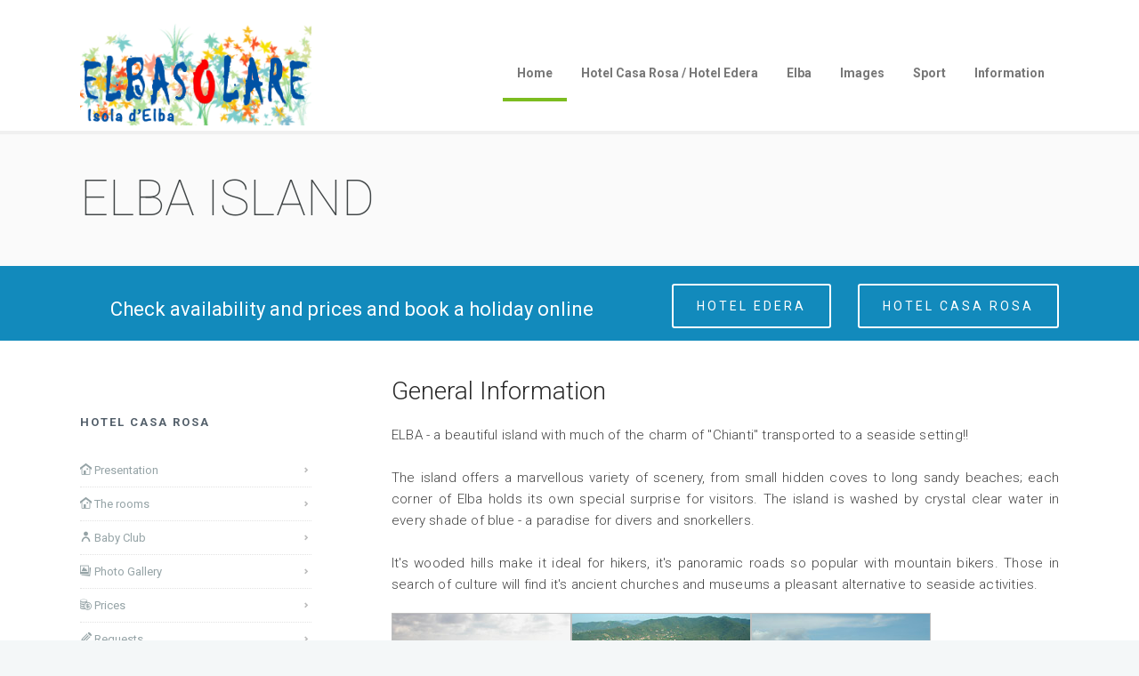

--- FILE ---
content_type: text/html
request_url: https://elbasolare.it/hotel-island-elba/elba-island.html
body_size: 5984
content:
<!DOCTYPE html>
<!--[if (gte IE 9)|!(IE)]><! --><html lang="en"> <!--<![endif]-->
<head>

	<!-- Basic Page Needs
  ================================================== -->
	<meta charset="utf-8">
    
	<title>Elba island: hotels Edera and Casa Rosa, vacation on the most beautiful beaches of Elba island  </title>
		
<META NAME="description" CONTENT="The hotel Edera and the hotel Casa Rosa are 3 star hotels on the island of Elba with all comfort, managed by the owners and only at a few steps from the beaches of Procchio and Biodola and the sea of Elba.">

<META NAME="keywords" CONTENT="elba island hotel elba hotel 3 stars comfort owner managed hotel elba island beach procchio hotel edera la biodola beach hotel casa rosa beach sea elba sport trekking sea kayak elba island napoleon culture elba summer vacation elba island beaches free fishing trips elba fishing gastronomic restaurant">


<META NAME="robots" CONTENT="all">
<meta name="robots" content="index, follow">
<META NAME="identifier-URL" CONTENT="https://www.elbasolare.it">
<meta name="author" content="Team Elbalink for elbalink.it">


	<!-- Mobile Specific Metas
  ================================================== -->
	<meta name="viewport" content="width=device-width, initial-scale=1, maximum-scale=1">

	<!-- CSS
  ================================================== -->
	<link rel="stylesheet" href="../css/style.css" type="text/css"  media="all">
	<link href="https://fonts.googleapis.com/css?family=Roboto:100,300,400,500,700|Roboto+Slab:300,400" rel="stylesheet" type="text/css">

<!-- Google Tag Manager -->
<script>(function(w,d,s,l,i){w[l]=w[l]||[];w[l].push({'gtm.start':
new Date().getTime(),event:'gtm.js'});var f=d.getElementsByTagName(s)[0],
j=d.createElement(s),dl=l!='dataLayer'?'&l='+l:'';j.async=true;j.src=
'https://www.googletagmanager.com/gtm.js?id='+i+dl;f.parentNode.insertBefore(j,f);
})(window,document,'script','dataLayer','GTM-WN4VXJD');</script>
<!-- End Google Tag Manager -->


	<!-- JS
  ================================================== -->
   <script type="text/javascript" src="../js/jquery.min.js" ></script>
	<!--[if lt IE 9]>
	<script src="js/modernizr.custom.11889.js" type="text/javascript"></script>
	<![endif]-->
	<!-- HTML5 Shiv events (end)-->
      	
	
	
	<!-- Favicons
  ================================================== -->
	<link rel="shortcut icon" href="../images/favicon.ico">


<script type="text/javascript" src="../highslide/highslide-with-gallery.js"></script>
<link rel="stylesheet" type="text/css" href="../highslide/highslide.css" />

<script type="text/javascript">
hs.graphicsDir = '../highslide/graphics/';
hs.align = 'center';
hs.transitions = ['expand', 'crossfade'];
hs.outlineType = 'rounded-white';
hs.fadeInOut = true;
//hs.dimmingOpacity = 0.75;

// Add the controlbar
hs.addSlideshow({
	//slideshowGroup: 'group1',
	interval: 5000,
	repeat: false,
	useControls: true,
	fixedControls: 'fit',
	overlayOptions: {
		opacity: .75,
		position: 'bottom center',
		hideOnMouseOut: true
	}
});
</script>



    </head>
<body>
<!-- Google Tag Manager (noscript) -->
<noscript><iframe src="https://www.googletagmanager.com/ns.html?id=GTM-WN4VXJD"
height="0" width="0" style="display:none;visibility:hidden"></iframe></noscript>
<!-- End Google Tag Manager (noscript) -->

	<!-- Primary Page Layout
	================================================== -->

		<div id="wrap" class="colorskin-0">
		<div id="sticker">
				<header id="header">
			
			<div  class="container">
				<div class="four columns">
				<div class="logo"><a href="https://www.elbasolare.it"><img src="../images-home/logo.png"  id="img-logo" alt="Vacation on the sea in Tuscany ? Elba Island"></a></div>
				</div>

<!-- Navigation starts
  ================================================== -->
<nav id="nav-wrap" class="nav-wrap1 twelve columns">
	 
        <ul id="nav">
          <li class="current"><a href="../hotels-elba-island.html">Home</a>
            <!--<ul>
           
              <li class="current"><a href="index.html">Home 1 -  Index</a></li>
              <li><a href="home2.html">Home 2 - Classic</a></li>
              <li><a href="home3.html">Home 3 - Parallax</a></li>
			  <li><a href="home4.html">Home 4 - Video-bg</a></li>
              <li class="submenu"><a href="#">Headers</a>
                <ul>
                  <li><a href="topbar.html">Header + Topbar</a></li>
				  <li><a href="header2.html">Header 2</a></li>
                  <li><a href="header3.html">Header 3</a></li>
                  <li><a href="header4.html">Header 4</a></li>
                  <li><a href="header5.html">Header 5</a></li>
				  <li><a href="header6-menu-icon.html">Header 6 - Menu Icon</a></li>
				  <li><a href="header7.html">Header 7</a></li>
                </ul>
              </li>
            </ul>-->
          </li>
          
          <li><a  href="#">Hotel Casa Rosa / Hotel Edera</a>
					<ul class="mega">
					<div class="one_third">
						<h4 class="subtitle">Hotel Casa Rosa</h4>
                        <li><a href="hotel-casa-rosa.html"><i class="icomoon-home-9"></i> Presentation</a></li>
						<li><a href="hotel-casa-rosa-rooms.html"><i class="icomoon-home-9"></i> The rooms</a></li>
						<li><a href="hotel-casa-rosa-baby-club.html"><i class="icomoon-user-8"></i> Baby Club</a></li>
						<li><a href="hotel-casa-rosa-foto.html"><i class="icomoon-images-2"></i> Photo Gallery</a></li>
						<li><a href="hotel-casa-rosa-prices.html"><i class="icomoon-coins"></i> Prices</a></li>
						<li><a href="hotel-casa-rosa-requests.html"><i class="icomoon-pencil-2"></i> Requests</a></li>
						<li><a href="https://www.elbasolare.it/spot-rosa/my-page-eng.php"><i class="icomoon-gift"></i> Offers</a></li>	</div>
					<div class="one_third">
						<h4 class="subtitle">Hotel Edera</h4>
                        <li><a href="hotel-edera.html"><i class="icomoon-home-4"></i> Presentation</a></li>
						<li><a href="hotel-edera-rooms.html"><i class="icomoon-home-4"></i> The rooms</a></li>
						<li><a href="hotel-edera-foto.html"><i class="icomoon-images-2"></i> Photo Gallery</a></li>
						<li><a href="hotel-edera-prices.html"><i class="icomoon-coins"></i> Prices</a></li>
						<li><a href="hotel-edera-requests.html"><i class="icomoon-pencil-2"></i> Requests</a></li>
						<li><a href="https://www.elbasolare.it/spot-edera/my-page-eng.php"><i class="icomoon-gift"></i> Offers</a></li>	</div>
						
					<div class="one_third">
						<h4 class="subtitle">Pirats Tavern</h4>
						<li><a href="pirats-tavern.html"><i class="icomoon-skull"></i> The Tavern</a></li>
						
						</div>
					</ul>
					</li>
          
          
          
          <li><a  href="#">Elba</a>
            <ul>
              <li><a href="elba-island.html">General information</a></li>
              <li><a href="elba-beaches.html">The beaches</a></li>
			  <li><a href="elba-municipalities.html">Municipalities</a></li>
			  <li><a href="elba-useful-numbers.html">Useful numbers</a></li>
			  <li><a href="coming-to-elba.html">How to arrive</a></li>
              
            </ul>
          </li>
          <li><a href="elba-images.html">Images</a>
            <!--<ul>
              <li class="submenu"><a href="#">Shop</a>
                <ul>
                  <li><a href="shop.html">Shop 1</a></li>
                  <li><a href="shop2.html">Shop 2</a></li>
                  <li><a href="product-item.html">Product</a></li>
                </ul>
              </li>
			  <li><a href="elements.html">Elements</a></li>
              <li><a href="icon-boxes.html">Icons Boxes</a></li>
			  <li><a href="icons.html">Icons</a></li>
              <li><a href="pricing.html">Pricing Tables</a></li>
			  <li><a href="gallery.html">Image Gallery</a></li>
              <li><a href="columns.html">Columns</a></li>
              <li><a href="timeline1.html">Timeline</a></li>
              <li><a href="left-nav-page.html">Left Navigation</a></li>
              <li class="submenu"><a href="#">Sub Menu</a>
                <ul>
                  <li><a href="#">Menu Item 01</a></li>
                  <li><a href="#">Menu Item 02</a></li>
                  <li><a href="#">Menu Item 03</a></li>
                </ul>
              </li>
            </ul>-->
          </li>
          <li><a  href="#.html">Sport</a>
            <ul>
              <li><a href="elba-trekking.html">Trekking</a></li>
              <li><a href="mountain-bike.html">MTB</a></li>
              <li><a href="fishing.html"></a>Fishing Excursions</li>
              
              
            </ul>
          </li>
          <li><a href="#.html">Information</a>
            <ul>
              <!-- <li><a href="newsletter.html">Newsletter</a></li> -->
              <li><a href="weather.html">Webcam & Weather</a></li>
              <li><a href="link.html">Links</a></li>
              
            </ul>
          </li>
		  
                    
                    
                    
                    
                    
        </ul>
      </nav>
      <!-- /nav-wrap -->

<!-- Navigation ends
  ================================================== -->
</div>

</header>
</div>
<!-- end-header -->
  <section id="headline">
    <div class="container">
      <h3>ELBA ISLAND</h3>
    </div>
  </section>
  
    <section class="blox dark bluebox promoblox">
 <div class="container">
  
  <div class="nine columns"> 
<div style="padding:18px 0 22px;text-align:center!important;"><span style="font-size:22px;">Check availability and prices and book a holiday online</span></div>
  </div>
  
 <div style="width:auto;text-align:center!important;">
  <div style="text-align:center!important;"><a class="button" href="https://hospitality-guest.teamsystem.cloud/booking-engine/hotel-casa-rosa-2?subAddress=Hotel%20Casa%20Rosa" target="_blank">Hotel Casa Rosa</a></div>
  <div style="text-align:center!important;"><a class="button" href="https://hospitality-guest.teamsystem.cloud/booking-engine/hotel-casa-rosa-2?subAddress=Hotel%20Edera" target="_blank">Hotel Edera</a></div>
  </div>
  
</div>
</section>

  <section class="container page-content" >
    <hr class="vertical-space2">
    <aside class="four columns sidebar leftside">
      <h4 class="subtitle">Hotel Casa Rosa</h4>
      <div class="listbox1">
        <ul>
        <li><a href="hotel-casa-rosa.html"><i class="icomoon-home-9"></i> Presentation</a></li>
		<li><a href="hotel-casa-rosa-rooms.html"><i class="icomoon-home-9"></i> The rooms</a></li>
		<li><a href="hotel-casa-rosa-baby-club.html"><i class="icomoon-user-8"></i> Baby Club</a></li>
		<li><a href="hotel-casa-rosa-foto.html"><i class="icomoon-images-2"></i> Photo Gallery</a></li>
		<li><a href="hotel-casa-rosa-prices.html"><i class="icomoon-coins"></i> Prices</a></li>
		<li><a href="hotel-casa-rosa-requests.html"><i class="icomoon-pencil-2"></i> Requests</a></li>
		<li><a href="https://www.elbasolare.it/spot-rosa/my-page-eng.php"><i class="icomoon-gift"></i> Offers</a></li>	
        </ul>
      </div>
      <!-- end-listbox1 -->
      <br class="clear">
      
      <h4 class="subtitle">Hotel Edera</h4>
      <div class="listbox1">
        <ul>
        <li><a href="hotel-edera.html"><i class="icomoon-home-4"></i> Presentation</a></li>
		<li><a href="hotel-edera-rooms.html"><i class="icomoon-home-4"></i> The rooms</a></li>
		<li><a href="hotel-edera-foto.html"><i class="icomoon-images-2"></i> Photo Gallery</a></li>
		<li><a href="hotel-edera-prices.html"><i class="icomoon-coins"></i> Prices</a></li>
		<li><a href="hotel-edera-requests.html"><i class="icomoon-pencil-2"></i> Requests</a></li>
		<li><a href="https://www.elbasolare.it/spot-edera/my-page-eng.php"><i class="icomoon-gift"></i> Offers</a></li>
        </ul>
      </div>
      <!-- end-listbox1 -->
      <br class="clear">
     
     <h4 class="subtitle">The Pirats Tavern</h4>
      <div class="listbox1">
        <ul>
          <li><a href="pirats-tavern.html"><i class="icomoon-skull"></i> The Tavern</a></li>
          
           <br><br>
           <a href="ferries-book-on-line.html"><img src="../images-sito/traghetti.jpg" width="200" height="55"><br>
      Book your ferry on line</a>
          
          
          
        </ul>
      </div>
      <!-- end-listbox1 -->
      <br class="clear">
      <h4 class="subtitle">Social</h4>
      <div class="listbox1"> 
      <a href="https://www.facebook.com/pages/ISOLA-D-ELBA/Elbasolare-Friends/101922413177093" target="_blank"><img src="../images-sito/facebook.jpg" width="200" height="56"></a> <br>
      
      <a href="https://twitter.com/Elbasolare" target="_blank"><img src="../images-sito/twitter.jpg" width="200" height="52"></a> <br>
      
      <a href="https://www.youtube.com/user/photofabri" target="_blank"><img src="../images-sito/youtube.jpg" width="200" height="55"></a><br><br>
      
      <a href="skype:hotel_casa_rosa?call" onclick="return skypeCheck();">Call with Skype</a>
      <br><br><br>
      
     
      
      
      </div>
    </aside>
    <!-- end-sidebar-->
    
    
    
    <section class="eleven columns">
      <article>
        <h3>General Information</h3> 
      
        <p>
        <div align="justify">
        <p>
     ELBA - a beautiful island with much of the charm of "Chianti" transported to a seaside setting!! 
<br><br>
 The island offers a marvellous variety of scenery, from small hidden coves to long sandy beaches; each corner of Elba holds its own special surprise for visitors. The island is washed by crystal clear water in every shade of blue - a paradise for divers and snorkellers. 
<br><br>
It's wooded hills make it ideal for hikers, it's panoramic roads so popular with mountain bikers. Those in search of culture will find it's ancient churches and museums a pleasant alternative to seaside activities. 
<br>
<table align="center" cellspacing="2" cellpadding="2" border="0">
<tr>
    <td><a href="../images-elba/newelba1g.jpg" class="highslide" onclick="return hs.expand(this)"><img src="../images-elba/newelba1p.jpg" width="200" height="133" alt="Italy - Tuscany - Elba Island" border="0"></a></td>
    <td><a href="../images-elba/newelba2g.jpg" class="highslide" onclick="return hs.expand(this)"><img src="../images-elba/newelba2p.jpg" width="200" height="133" alt="Italy - Tuscany - Elba Island" border="0"></a></td>
    <td><a href="../images-elba/newelba3g.jpg" class="highslide" onclick="return hs.expand(this)"><img src="../images-elba/newelba3p.jpg" width="200" height="133" alt="Italy - Tuscany - Elba Island" border="0"></a></td>
</tr>
</table>

<p>

<br>
<strong>BRIEF INFORMATION ON THE ISLAND OF ELBA </strong> <br><br>
The Island of Elba is the third largest Italian island after Sicily and Sardinia and is the largest in the Tuscan Archipelago. 
<br><br>
 It has recently become part of the Tuscan Archipelago's National Park together with the islands of Pianosa, Capraia, Montecristo, Giglio and Giannutri. 

<br>

<table align="center" cellspacing="2" cellpadding="2" border="0">
<tr>
    <td><a href="../images-elba/newelba4g.jpg" class="highslide" onclick="return hs.expand(this)"><img src="../images-elba/newelba4p.jpg" width="200" height="133" alt="Italy - Tuscany - Elba Island" border="0"></a></td>
    <td><a href="../images-elba/newelba5g.jpg" class="highslide" onclick="return hs.expand(this)"><img src="../images-elba/newelba5p.jpg" width="200" height="133" alt="Italy - Tuscany - Elba Island" border="0"></a></td>
    <td><a href="../images-elba/newelba6g.jpg" class="highslide" onclick="return hs.expand(this)"><img src="../images-elba/newelba6p.jpg" width="200" height="133" alt="Italy - Tuscany - Elba Island" border="0"></a></td>
</tr>
</table>
<p>
<br>
Elba has a coastline of 147 km: its main mountain (Monte Capanne) is 1019 metres high, accessed via pathways or by a panoramic cable car. 
<br><br>
Measuring 224 square kms, the island is situated 10 kms from the mainland with an excellent ferry boat service taking only one hour from Piombino to Portoferraio (the islands main town). 
<br><br>
Elba has approximately 30.000 inhabitants, of these, 11.000 live in Portoferraio. The island is divided into 8 administrative "Communes". 
<br><br>
It has an asphalt road network of 160 km and 80 km of panoramic "macadam" roads.  
<br>
<table align="center" cellspacing="2" cellpadding="2" border="0">
<tr>
    <td><a href="../images-elba/newelba7g.jpg" class="highslide" onclick="return hs.expand(this)"><img src="../images-elba/newelba7p.jpg" width="133" height="200" alt="Italy - Tuscany - Elba Island" border="0"></a></td>
    <td><a href="../images-elba/newelba8g.jpg" class="highslide" onclick="return hs.expand(this)"><img src="../images-elba/newelba8p.jpg" width="133" height="200" alt="Italy - Tuscany - Elba Island" border="0"></a></td>
    <td><a href="../images-elba/newelba9g.jpg" class="highslide" onclick="return hs.expand(this)"><img src="../images-elba/newelba9p.jpg" width="133" height="200" alt="Italy - Tuscany - Elba Island" border="0"></a></td>
    <td><a href="../images-elba/newelba10g.jpg" class="highslide" onclick="return hs.expand(this)"><img src="../images-elba/newelba10p.jpg" width="133" height="200" alt="Italy - Tuscany - Elba Island" border="0"></a></td>
    <td><a href="../images-elba/newelba11g.jpg" class="highslide" onclick="return hs.expand(this)"><img src="../images-elba/newelba11p.jpg" width="133" height="200" alt="Italy - Tuscany - Elba Island" border="0"></a></td>
</tr>
</table>
<p>
<br>
Historically, Elba is probably best known as the place of exile for Napoleon whose brief "reign" lasted from 1814-1815. Each year in May commemorations are held in Portoferraio and his two residences on Elba, the Villa dei Mulini and the villa di San Martino, have been transformed into museums. 
<br><br>
The island first opened to tourism soon after 1950 but has managed to preserve it's waters, flora and fauna thanks to its local administration and inhabitants. 
<br><br>
A tiny airport services the island, permitting only small planes to land from a few privileged european cities. Most visitors arrive by car, others by train travelling to Piombino Marittima station which is very close to the ferry departures.  
<br><br>
Should you find yourself at Piombino without a hotel booking, please call us on 0565.907525 for availability and we will do everything we can. 





</p>
   </div>    

       
       </p>
      </article>
      <hr>
    </section>
   
  </section></div>
  <!-- container -->
	
	
<footer id="footer">
    <section class="container footer-in">
	      
      <!-- LATASET NEWS end- -->
	  <div class="twelve columns contact-inf">
        <h5 class="subtitle">Our coordinates</h5>
     	<span><i class="icomoon-home"></i> ELBASOLARE</span>
     	<span><i class="icomoon-phone"></i> Hotel Edera: tel. <a href="tel:+390565907525">+39 0565 907525</a> - Fax +39 0565 905756 - Mail: <a href="mailto:hedera@elbalink.it">hedera@elbalink.it</a></span>
        <span><i class="icomoon-phone"></i> Hotel Casa Rosa: tel. <a href="tel:+390565969931">+39 0565 969931</a> - Fax +39 0565.969857 - Mail: <a href="mailto:casarosa@elbalink.it">casarosa@elbalink.it</a></span>
     	<span><i class="icomoon-envelop-2"></i> <a href="mailto:info@elbasolare.it">info@elbasolare.it</a></span>
     	<span><i class="icomoon-info"></i> P.iva: 01679470490</span>
      </div>
	   <div class="four columns contact-inf">
        <div class="socailfollow">
		        	<a href="https://www.facebook.com/pages/ISOLA-D-ELBA/Elbasolare-Friends/101922413177093" target="_blank" class="facebook"><i class="icomoon-facebook"></i></a><br>
					<a href="https://www.instagram.com/hotelcasarosaelba/" target="_blank" class="facebook"><i class="icomoon-instagram"></i> Hotel Casa Rosa</a><br>
					<a href="https://www.instagram.com/hotelederaelba/" target="_blank" class="facebook"><i class="icomoon-instagram"></i> Hotel Edera</a><br>
					<a href="https://www.instagram.com/tavernadeipirati/" target="_blank" class="facebook"><i class="icomoon-instagram"></i> Taverna dei Pirati</a>
		</div>
      </div>
      <!-- Contact info end -->
    </section>
    <!-- end-footer-in -->
    <section class="footbot">
	<div class="container">
      <div class="footer-navi">© 2014  Elbasolare srl | REA LI-148491 | Socio Unico | C.i.v. &euro; 110.000 |  <a href="https://www.elbasolare.it/hotel-island-elba/cookies.html">Cookie Policy</a> - <a href="https://www.elbasolare.it/hotel-island-elba/privacy.html">Privacy Policy</a></div>
      <div class="socailfollow">
		        	<!-- <a href="https://www.facebook.com/pages/ISOLA-D-ELBA/Elbasolare-Friends/101922413177093" target="_blank" class="facebook"><i class="icomoon-facebook"></i></a>
		        	<a href="https://twitter.com/Elbasolare" target="_blank" class="twitter"><i class="icomoon-twitter"></i></a> -->
		        	<!--<a href="#" class="google"><i class="icomoon-google-plus-2"></i></a>
		        	<<a href="#" class="dribble"><i class="icomoon-dribbble"></i></a>
		        	<a href="#" class="pinterest"><i class="icomoon-pinterest-2"></i></a>
		        	<a href="#" class="vimeo"><i class="icomoon-vimeo"></i></a>-->
		        	<!-- <a href="https://www.youtube.com/user/photofabri" target="_blank" class="youtube"><i class="icomoon-youtube"></i></a> -->
        </div>
	  </div>
	  <!-- footer-navigation /end -->
    </section>
    <!-- end-footbot -->
  </footer>
<!-- end-footer -->
<span id="scroll-top"><a class="scrollup"><i class="icomoon-arrow-up"></i></a></span>
<!-- end-wrap -->

<!-- End Document
================================================== -->
<script src="../js/jquery.jcarousel.min.js"></script>
<script type="text/javascript" src="../js/doubletaptogo.js" ></script>
<script defer src="../js/jquery.flexslider-min.js"></script>
<script src="../js/bootstrap-alert.js"></script>
<script src="../js/bootstrap-dropdown.js"></script>
<script src="../js/bootstrap-tab.js"></script>
<script src="../js/bootstrap-tooltip.js"></script>
<script type="text/javascript" src="../js/florida-custom.js" ></script>
<!--<script src="../js/jquery.prettyPhoto.js" ></script>-->
<script type="text/javascript" src="../js/jquery.sticky.js"></script>
<script type="text/javascript" src="../js/jquery.easy-pie-chart.js"></script>

</body>
</html>


--- FILE ---
content_type: text/css
request_url: https://elbasolare.it/css/style.css
body_size: 7593
content:
/*----------------------------------
	
	Theme Name: Florida
	Theme URI: http://webnus2.net/florida
	Description: Florida is a Modern multi-purpose HTML5-CSS3 template with many different options, and is fully responsive. It covers any type of usage: Personal, Small Biz and Corporate. 
	Author: WEBNUS
	Author URI: http://themeforest.net/user/WEBNUS
	Version: 1.4.0
	
	------------------------------------------------------------------------*/
	@import url('./main-menu.css'); /* Import Menu Stylesheet */
	@import url('./base.css'); /* Import Basic Styles, Typography, Forms etc stylesheet */
	@import url('./skeleton.css'); /* Import Skeleton (Responsive Grid System) Stylesheet */
	@import url('./elements.css'); /* Import Elements stylesheet */
	@import url('./blox.css'); /* Import Full width Sections + Parallax Stylesheet */
	@import url('./blog.css'); /* Import Blog stylesheet */
	@import url('./portfolio.css'); /* Import Portfolio Stylesheet */
	@import url('./pages.css'); /* Import Pages stylesheet */
	@import url('./icon-box.css'); /* Import Icon Boxes stylesheet */
	@import url('./shop.css'); /* Import Shop stylesheet */
	@import url('./widgets.css'); /* Import Widgets stylesheet */
	@import url('./prettyPhoto.css'); /* Import prettyPhoto Stylesheet */
	@import url('../layerslider/css/layerslider.css'); /* Import LayerSlider Stylesheet */
	@import url('./slide1.css'); /* Import Florida Custom LayerSlider Stylesheet */
	@import url('./flexslider.css'); /* Import Flex Slider Stylesheet */
	@import url('./icomoon.css'); /* Import Vector Icons Stylesheet */
	
	/*-----------------------------------------------------------------------------------*/
	
#CybotCookiebotDialog.CybotEdge.CybotCloseButtonEnabled #CybotCookiebotBannerCloseButtonE2E {
    width: 8px!important;
}

#CybotCookiebotDialogPoweredbyLink {
    width: 100%!important;
}

#CybotCookiebotDialogPoweredbyCybot {
    display: none!important;
}

#CybotCookiebotDialogPoweredByText {
  display: block;
  margin-top: .5em;
  opacity: .6;
  text-align: center;
  display: none!important;
}

  @media screen and (min-width: 1280px)
#CybotCookiebotDialog.CybotEdge #CybotCookiebotDialogPoweredbyImage {
  height: auto;
  max-height: 100%;
  max-width: 100%;
}

 a.preno  {
  color: #ffffff;
  font-size:16px;
}

 a.preno: hover {
  color: #ece9c2;
  font-size:16px;
}
	
	/* #Site Styles
	================================================== */
	
	/* WRAPPER */ 
	
	#wrap { margin: 0 auto; position: relative; padding: 0; background: #fff; }
	#boxed-wrap { margin: 0 auto; background: #fff; overflow:hidden; width: 1000px; -webkit-box-shadow: 0 0 9px rgba(0,0,0,0.4); -moz-box-shadow: 0 0 7px rgba(0,0,0,0.4); box-shadow: 0 0 7px rgba(0,0,0,0.4); }
	#boxed-wrap { border: 1px solid #d6dbdc\9; border-bottom: none; }
	#full-width, #hero { width: 100%; padding: 0; clear: both; border-bottom: 1px solid #d6d6d6; }
	#full-width img, #hero img { margin: 0; max-width: 100%; margin-bottom: -6px; }
	#headline, #headline2 { width: 100%; height: 82px; padding: 16px 0 20px; background: #fafafa; display: table; }
	#headline h3, #headline2 h3 { color: #424748; font-size: 56px; line-height:1.3; margin: 20px 10px; position: relative; text-transform: capitalize; font-weight: 100; letter-spacing: 0; }
	#headline h3 small, #headline2 small { font-size: 56%; color: rgba(255,255,255,0.8); font-weight: 300; margin-left: 10px; letter-spacing: -0.07em; text-transform: capitalize; }
	#headline h3 small { color: #808080; font-weight: 100; }
	#headline2 { padding: 25px 0 12px; background: #0093d0; }
	#headline2 h3 { color: #fff; border: 0 none; }
	#header h6, .top-bar h6, .top-inf h6  { font-size:16px; margin:20px; font-weight:400; color:#797979; display:inline-block;}
	#header h6 i, .top-bar h6 i, .top-inf h6 i { background:#f1f1f1; color:#545454; display:inline; margin:7px; padding:7px; border-radius:4px; vertical-align:middle;}
	.tbg1 { background: url(../images/tbg1.png) repeat-x; }
	
		
	/* TOP-BAR  */ 
	.top-bar { background:#fff; min-height:26px; padding:12px 0; border-bottom:1px solid #f3f3f3; } 
	.top-bar h6 { font-size:12px; font-weight:400; margin:0 20px 0 0; color:#999; letter-spacing:0.6px;} 
	.top-links { float:left; color:#a9b2b4; font-size:11px; padding:4px 0 0 4px; }
	.top-links.rgtflot { float:right; padding-right:10px;}
	.top-links img, .container .top-links p { float:left; margin:4px 3px 0 0;}
	.container .top-links p { color:#d9d9d9; font-weight:bold; font-size:12px; line-height:1; margin:5px 9px 0 0;}
	.top-links a, .top-links span { color: #9aa6af; font-size:10px; display:inline; margin:0 6px; text-transform:uppercase; font-weight:bold; }
	.top-links a:hover { color:#ff932a}
	.top-co-inf .top-links { float:right; margin-top:8px;}
	.top-co-inf .top-links p { color:#6d6e71; }

	
	/* HEADER  */ 
	#header { border-bottom: 4px solid #f0f0f0; margin:0; }
	#header.transed { position: fixed; background: rgba(255,255,255,0.8); width: 100%; z-index: 9100; }
	#header.super-fixed { background:#fff; border:none; box-shadow: 0px 0px 3px 0px rgba(0, 0, 0, 0.3); width:100%; height:90px; z-index: 9100;}
	.logo { height:100%; }
	.logo img { max-width: 100%; height:auto; max-height:100%; min-height:54px; }
	#header.super-fixed .logo img, header.super-fixed .logo { max-height:90px; width:auto;}
	
	#sticker { background: #fff\9; z-index: 90; width: 100%; height: auto; position: relative; }
	.darkhalf #sticker { position:fixed; top:0;}
	.darkhalf section.homedark{ margin-top:-114px;}
	header.sticky { margin: 0; position: fixed; top: 0; z-index: 100; }
	
	.is-sticky #header { margin-top:-50px; background:rgba(255,255,255,0.98); border-bottom: 4px solid #f0f0f0; }
	.is-sticky .logo { height:54px; margin-top:50px; }
	.is-sticky .logo img { max-height:48px; width:auto; }
	.is-sticky #header.super-fixed { margin:0; border:none; background:#fff;}
	.is-sticky #header.super-fixed .logo,
	.is-sticky #header.super-fixed .logo img { max-height:90px; margin:0;}
	
	
	#search-form { float:right; margin:61px 0 auto 16px; position:relative;}
	#search-form .search-text-box, #search-form2 .search-text-box2 { background-color: #f3f3f3;  background-image: url(../images/search-icon.png); background-position: 12px 50%; background-repeat: no-repeat; border: 0 none; border-radius: 18px; box-shadow: none; color: transparent; cursor: text; font-size: 13px; color:#444; height:18px; line-height: 18px; padding: 7px 5px 8px 30px; transition: all 0.3s ease-in-out 0s; width: 1px;}	
	#search-form2 { display:none; position:relative; }
	#search-form2 .search-text-box2 { width:220px; margin:auto; position:relative; }
	#header.super-fixed #search-form { margin-top:29px;}
	
	
	/* --------------------- */
	
	/* Side Nav */
	
	#side-content { float:right;}
	#side-nav { float:left; z-index:979;}
	#side-nav ul { padding:10px 20px; background:#fff;  border:3px solid #f3f3f3; list-style:none;}
	#side-nav ul li { border-bottom:1px solid #eaeaea; padding:0; margin:0;}
	#side-nav ul li:last-of-type { border-bottom:0 none;}
	#side-nav ul li ul { border:0 none; padding:0; padding-left:20px; margin:0; background:#fdfdfd; display:none;}
	#side-nav a { display:block; color:#575757; padding:14px 0; text-transform:capitalize; font-size:13px; font-weight:400; letter-spacing:0.2px;  }
	#side-nav a:after { float:right;  font-family: 'icomoon'; font-size:10px; color:#878787; content: "\e3b0"; speak: none; font-style: normal; font-weight: normal; text-transform: none; line-height: 1;	-webkit-font-smoothing: antialiased;}
	#side-nav a:hover, #side-nav a:hover:after { color:#ff9900;}
	#side-nav li.current a, #side-nav li.current a:after { color:#0093d0;}
	#side-nav ul li ul li a { padding:10px 0; font-size:12px;}
	#side-nav ul li:hover > ul { display:block;}
	
	
	/* Image Gallery */
	
	.image-gallery { display:block; margin:10px 0;}
	.image-gallery ul li { float:left; width:215px; height:215px; margin:1px; overflow:hidden;}
	.image-gallery ul li img { max-width:420px; width:auto; height:215px; border-radius:1px; text-align:center}
	.image-gallery .zoomex { bottom:0;}
	
	
	
	/* --------------------- */
	
	
	/* FOOTER */
	
	
	#footer { width: 100%; padding: 0px 0 0 0; background: #2d2d2d; border-top: 8px solid #222; }
	#footer.litex { background: #fafafa;  border-top: 6px solid #e9e9e9; }
	.footer-in { margin: 0 auto; padding-bottom: 20px; color: #ccc; position: relative; }
	.footer-in .columns { margin-top: 10px; }
	.footer-in h5.subtitle { color: #ddd; display: block; border-bottom: 1px solid #212121; padding-bottom: 6px; margin: 0; margin: 10px 0; -webkit-box-shadow: 0 1px #373737; -moz-box-shadow: 0 1px #373737; box-shadow: 0 1px #373737; position: relative; }
	#footer.litex .footer-in h5.subtitle { color:#414141;}
	#footer h5.subtitle span { position: absolute; right: 0; text-align: right; }
	#footer h5.subtitle span a { color: #787878; font-size: 10px; font-weight: 400; }
	.lts-news { height: 64px; overflow: hidden; margin-bottom: 15px; }
	.lts-news .img-hover { float:left; margin:0 10px 0 0;}
	.lts-news img { height: 64px; }
	.lts-news h5 { font-size: 16px; font-weight: 500; border: none; margin: 0; padding: 0; -webkit-box-shadow: none; -moz-box-shadow: none; box-shadow: none; white-space:nowrap;}
	.lts-news a { color: #ddd; }
	.footer-in .lts-news p { font-size: 11px; line-height: 17px; color: #9c9b9b; margin-bottom:5px; letter-spacing:0; }
	.lts-news .img-hover:before { -webkit-box-shadow: inset 0 0 0 3px #fff; -moz-box-shadow: inset 0 0 0 3px #fff; box-shadow: inset 0 0 0 3px #fff; opacity: .5; }
	.lts-news:hover .img-hover:before { opacity: 1; -webkit-box-shadow: inset 0 0 0 3px #e84a52; -moz-box-shadow: inset 0 0 0 3px #e84a52; box-shadow: inset 0 0 0 3px #e84a52; }
	.lts-news:hover h5 a { color: #e84a52; }
	.footer-in hr { border-color: #373737; }
	.footer-in .copyright-txt { font-size: 12px; }
	.footer-in p { line-height: 19px; color: #898989; }
	.contact2 div { line-height: 21px; }
	.footer-in a { text-decoration: none; -webkit-transition: all 0.18s ease; -moz-transition: all 0.18s ease; -o-transition: all 0.18s ease; transition: all 0.18s ease; }
	.footer-sbc { position: relative; text-align: center; margin: 0 auto; }
	.footer-sbc input[type="text"], .footer-sbc input[type="submit"] { float: left; margin: 4px 7px; }
	/* Social Icons */
	.social-icons a { border: 0; float: left; margin: 1px 7px 0 12px; opacity: 0.5; text-decoration: none; -webkit-transition: opacity 0.5s ease; -moz-transition: opacity 0.5s ease; -ms-transition: opacity 0.5s ease; -o-transition: opacity 0.5s ease; transition: opacity 0.5s ease; }
	.social-icons a:hover { opacity: 1; }
	.social-icons.members { clear: both; text-align: center; margin-bottom: 10px; }
	.social-icons.members a { text-align: center; float: none; }
	.footer-in a img { float: left; }
	.contact-inf span { display: block; color: #9b9b9b; font-family: Arial; font-size: 14px; }
	.contact-inf i { margin-right: 5px; color: #474747; }
	.contact-inf form { margin-top: 20px; }
	.footer-in .contact-inf input, .footer-in .contact-inf textarea { display: block; min-width: 97%; margin: 10px 0; background: #2b2928; color: #ccc; border: none; font-family: Arial, Helvetica, sans-serif; font-size: 12px; padding: 6px 0px 6px 12px; -webkit-border-radius: 4px; -moz-border-radius: 4px; border-radius: 4px; -webkit-box-shadow: inset 0 0 3px 1px #222, 1px 1px #424242; -moz-box-shadow: inset 0 0 3px 1px #222, 1px 1px #424242; box-shadow: inset 0 0 3px 1px #222, 1px 1px #424242; }
	.footer-in .contact-inf button { padding: 10px 20px; font-size: 12px; font-weight: 400; -webkit-border-radius: 20px; -moz-border-radius: 20px; border-radius: 20px; background: #373737; background: -moz-linear-gradient(top, #373737, #252525); background: -webkit-gradient(linear, left top, left bottom, color-stop(0%, #373737), color-stop(100%, #252525)); background: -webkit-linear-gradient(top, #373737, #252525); background: -ms-linear-gradient(top, #373737, #252525); background: -o-linear-gradient(top, #373737, #252525); background: linear-gradient(top, #373737, #252525); border: none; float: right; }
	.footer-in a:hover { color: #85b940; }
	#footer.litex .footer-in a { color: #0093d0; }
	.footer-in a.terms { color: #578f1a; }
	.footer-in .lts-tweets { padding: 12px; padding-top: 34px; text-align: center; position: relative; }
	.footer-in .lts-tweets i { font-size: 80px; color: #333; position: absolute; top: 2px; left: 40%; z-index: 9; }
	.footer-in .lts-tweets h3 { z-index: 12; position: relative; }
	.footer-in .lts-tweets h5 { color: #82878a; padding: 0 10px; font-size: 16px; font-weight: 400; font-family: "Roboto Slab"; }
	
	.partner-website h5 { margin: 20px 0; }
	.partner-website a { display: block; color: #808080; font-family: Arial, Helvetica, sans-serif; font-size: 12px; -webkit-transition: all .08s ease; -moz-transition: all .08s ease; -ms-transition: all .08s ease; -o-transition: all .08s ease; transition: all .08s ease; }
	.partner-website a:hover { color: #fff; }
	.partner-website a i { margin: 0 5px; -webkit-transition: all .18s ease; -moz-transition: all .18s ease; -ms-transition: all .18s ease; -o-transition: all .18s ease; transition: all .18s ease; }
	.partner-website a:hover i { margin-left: 10px; }
	.footbot { margin: 0 auto; position: relative; background: #222; padding: 26px 0 18px; text-align: right; border-top-right-radius: 2px; border-top-left-radius: 1px; }
	#footer.litex .footbot { background:#e9e9e9}
	#footer.litex .footbot, #footer.litex .footer-in h4, #footer.litex .footer-in hr { border-color: #e0e0e0; color: #5b5b5b; }
	.footbot img { position: relative; margin: 6px 40px 0 0; opacity: 0.93; }
	.footer-navi { float: left; line-height: 38px; font-size: 14px; font-family: Arial, Helvetica, sans-serif; color: #9B9B9B; text-transform: capitalize; }
	.footer-navi ul { margin-left: 40px; }
	.footer-navi a { color: #a9b2b4; margin: 0 4px; }
	.footer-navi a:hover { color: #ccc; text-decoration: underline; }
	.socailfollow { float: left; } /*right*/
	.socailfollow a { height: 18px; padding: 10px; float: left; text-decoration: none; display: block; -webkit-border-radius: 2px; -moz-border-radius: 2px; border-radius: 2px; -webkit-transition: all 0.31s ease; -moz-transition: all 0.31s ease; -ms-transition: all 0.31s ease; -o-transition: all 0.31s ease; transition: all 0.31s ease; }
	.socailfollow a:first-of-type { margin-left: 0; }
	.footer-in .socailfollow a:hover { text-decoration: none; }
	.socailfollow a.facebook:hover { background: #3b5996; }
	.top-bar .socailfollow a.facebook:hover i, .our-team .socailfollow a.facebook:hover i { color: #3b5996; }
	.socailfollow a.twitter:hover { background: #00acee; }
	.top-bar .socailfollow a.twitter:hover i, .our-team .socailfollow a.twitter:hover i { color: #00acee; }
	.socailfollow a.vimeo:hover { background: #0dadd6; }
	.top-bar .socailfollow a.vimeo:hover i, .our-team .socailfollow a.vimeo:hover i { color: #0dadd6; }
	.socailfollow a.dribble:hover { background: #d53e68; }
	.top-bar .socailfollow a.dribble:hover i, .our-team .socailfollow a.dribble:hover i { color: #d53e68; }
	.socailfollow a.youtube:hover { background: #cb322c; }
	.top-bar .socailfollow a.youtube:hover i, .our-team .socailfollow a.youtube:hover i { color: #cb322c; }
	.socailfollow a.pinterest:hover { background: #cb2027; }
	.top-bar .socailfollow a.pinterest:hover i, .our-team .socailfollow a.pinterest:hover i { color: #cb2027; }
	.socailfollow a.google:hover { background: #c3391c; }
	.top-bar .socailfollow a.google:hover i, .our-team .socailfollow a.google:hover i { color: #c3391c; }
	.socailfollow a.linkedin:hover { background: #0073b2; }
	.top-bar .socailfollow a.linkedin:hover i, .our-team .socailfollow a.linkedin:hover i { color: #0073b2; }
	.socailfollow a.rss:hover { background: #f29a1d; }
	.top-bar .socailfollow a.rss:hover i, .our-team .socailfollow a.rss:hover i { color: #f29a1d; }
	.socailfollow a.instagram:hover { background: #457399; }
	.top-bar .socailfollow a.instagram:hover i, .our-team .socailfollow a.instagram:hover i { color: #457399; }
	.socailfollow a.other-social:hover { background: #ff5d5e; }
	.top-bar .socailfollow a.other-social:hover i, .our-team .socailfollow a.other-social:hover i { color: #ff5d5e; }
	.socailfollow img { opacity: 0.79; }
	.socailfollow i { font-size: 18px; color: #fff; opacity: 0.95; }
	#footer.litex .socailfollow i { color: #343434; }
	#footer.litex .socailfollow a:hover i { color: #fff; }
	.top-bar .socailfollow { float: right; margin-right: 10px; }
	.top-bar .socailfollow.lftflot { float: left; }
	.top-bar .socailfollow img { opacity: 0.97; }
	.top-bar .socailfollow a, .our-team .socailfollow a { padding: 4px; margin: 1px 4px; background: #fff; }
	.top-bar .socailfollow i, .our-team .socailfollow i { color: #979797; -webkit-transition: all 0.25s ease; -moz-transition: all 0.25s ease; -ms-transition: all 0.125s ease; -o-transition: all 0.25s ease; transition: all 0.25s ease; }
	.top-bar .socailfollow a:hover, .our-team .socailfollow a:hover { background: none; }	
	
	
	
	/* #Misc
	================================================== */
	
	/* EXTRAS */
	
	.brdr-r1, .brdr-r2 { border-right: 1px solid #e5e5e5; padding-right: 19px; }
	.brdr-l1, .brdr-l2 { border-left: 1px solid #e5e5e5; padding-left: 19px; }
	.brdr-r2 { padding-right: 27px; }
	.brdr-l2 { padding-left: 27px; }
	.pad-r27 { padding-right: 27px; }
	.pad-l27 { padding-left: 27px; }
	.alignright { text-align: right; }
	img.alignright { float: right; }
	.alignleft { text-align: left; }
	img.alignleft { float: left; }
	.aligncenter { text-align: center; }
	.wp-caption { display: block; color: #444; }
	.wp-caption-text { font-size: 15px; }
	.sticky { color: #555; }
	.gallery-caption { display: inline; }
	.bypostauthor { font-size: 13px; }
	.moonicons-box1 { font-size: 16px; display: inline-block; width: 15em; padding: .25em .5em; background: #fff; margin: .5em 1em .5em 0; border: 1px solid #e8e8e8; }
	.alignright { text-align: right; }
	img.alignright { float: right; }
	.alignleft { text-align: left; }
	img.alignleft { float: left; }
	.aligncenter { text-align: center; }
	.wp-caption { display: block; color: #444; }
	.wp-caption-text { font-size: 15px; }
	.sticky { color: #555; }
	.gallery-caption { display: inline; }
	.bypostauthor { font-size: 13px; }
	/* Scroll to top */
	#scroll-top a { width: 16px; height: 16px; padding: 6px 8px 9px; border-radius: 4px; background: #818c90; position: fixed; bottom: 48px; right: 32px; display: none; opacity: 0.89; filter: alpha(opacity=89); z-index: 499841; }
	#scroll-top a i { font-size: 16px; color: #fff; }
	#scroll-top a:hover { background-color: #ffcc00; cursor: pointer; }
	
	h1.pnf404 { font-size: 176px; line-height: 1.1; font-weight:900;}
	h2.pnf404 { font-size: 42px; line-height: 1.2; font-weight:700; }
	input.txbx404 { float:left; margin-top:2px; margin-right:4px; padding:7px 4px; min-height:inherit; border-radius:3px; }
	input.btn404 { float:left; margin:1px; padding:8px 12px 9px; }
	
	.v-shadow-l { background:url(../images/v-shadow-left.png) no-repeat right center; }
	.v-shadow-r { background:url(../images/v-shadow-right.png) no-repeat left center; }
	.v-shadow-r, .v-shadow-l {  min-height:320px; }
	.pad-r10 { padding-right:10px; }
	.pad-r20 { padding-right:20px; }
	.pad-r30 { padding-right:30px; }
	.pad-r40 { padding-right:40px; }
	.pad-l10 { padding-left:10px; }
	.pad-l20 { padding-left:20px; }
	.pad-l30 { padding-left:30px; }
	.pad-l40 { padding-left:40px; }
	
	/* #Column Shortcodes
	----------- */
	.one_half, .one_third, .two_third, .three_fourth, .one_fourth, .one_fifth, .two_fifth { margin-right: 4%; float: left; margin-bottom:20px; }
	.one_half { 	width: 48%; }
	.one_third { width: 30.6666%; }
	.two_third { width: 65.3332%; }
	.one_fourth { width: 22%; }
	.three_fourth { width: 74%; }
	.one_fifth { width: 16.8%; }
	.two_fifth  { width: 37.6%; }
	.column-last { margin-right: 0 !important; clear: right; }
	
	
	.easyPieChart { position: relative; text-align: center; }
	.easyPieChart canvas { position: absolute; top: 0; left: 0; }
	.pie { text-align:center; font-size:49px; position:relative; margin:0 auto 20px; }
	.pie p { font-size:16px; color:#888; font-weight:400; position:absolute; bottom:-52px; width:100%; padding-top:10px; border-top:2px solid #f9f9f9;}
	.container .pie p { margin-bottom:0;}
	
	
	
	/* #Media Queries
	================================================== */
	
	/* Smaller than standard 960 (devices and browsers) */
	@media only screen and (max-width: 959px) {
	
	.img-box { width: 256px; height: 188px; }
	.last-project .img-box { background: #EA3C3C; }
	.last-project .img-box:nth-child(even) { background: #F66060; }
	.ab-box { height: 235px; }
	.author-detail { width: 218px; }
	.comment-contents { width: 343px; }
	.child-comment .comment-contents { width: 263px; }
	.contact input { width: 330px; float: none; }
	.contact textarea { width: 486px; }
	.row.magic, .s-qoute-man { padding: 0; margin-bottom: 10px; }
	a.get { margin-bottom: 14px; }
	.pad-r10, .pad-r20, .pad-r30, .pad-r40 { padding-right: 5px; }
	.pad-l10, .pad-l20, .pad-l30, .pad-l40 { padding-left: 5px; }
	#main-content-pin .container { width: auto; }
	
	}
	
	/* Tablet Portrait size to standard 960 (devices and browsers) */
	@media only screen and (min-width: 768px) and (max-width: 959px) {
	
	#boxed-wrap { width: 828px; }
	.social-icons a { margin: 1px 4px 0 4px; }
	.row.magic { padding-left: 20px; margin-bottom: 10px; }
	#tline-content { width: 800px; }
	.tline-box { width: 335px; }
	/*#nav a span, #nav a:after { font-size:9px;  }*/
	
	.blog-date-sec { width: 42px; height: 42px; }
	.help-box { width: 50%; }
	
	}
	
	/* All Mobile Sizes (devices and browser) */
	@media only screen and (max-width: 767px) {
	
	.sidebar, .rgt-cntt, .sidebar.leftside { padding-right:0; background:none; padding-top:40px; margin-top:40px; border-top:5px solid #e5e5e5;}
	.rgt-cntt, .sidebar.leftside { padding-top:0px; margin-top:0px; border-top:0 none;}
	.contact-form .txbx { width:224px;}
	.pricing-table .plans-f-list.respo { display:inline; visibility:visible;}
	#header.super-fixed { height:auto; box-shadow:none; border-bottom:4px solid #f0f0f0;}
	#headline { height:auto; border-bottom:3px solid #f3f3f3; padding:14px 0; }
	#headline h3 { border-top-color:#f6f6f6; font-size:37px; text-align:center;}
	#headline h3 small { display:block; margin-top:14px; margin-bottom:0; font-size:16px; letter-spacing:0; font-weight:400; }
	.servobx, .servobx div, .servobx img, ul#main-ibox li, ul#main-ibox li.active9  { width:100%; float:none;}
	#search-form { display:none; }
	#header .alignright, top-inf.alignright { text-align:center;}
	#search-form2 { display:block; }
	#side-content { padding-bottom:30px; border-bottom:5px solid #f3f3f3; margin-bottom:40px;}
	
	.top-bar { height:65px; padding:5px 0 6px; background:url(../images/topsobg1.png) repeat-x center center; white-space:nowrap; overflow:hidden;}
	.top-bar h6 { font-size:11px; letter-spacing:0; margin:0 10px 0 0;}
	.top-bar h6 i { font-size:12px; padding:3px; margin-right:3px;}
	.top-bar .socailfollow, .top-links, .top-links.rgtflot, .top-bar .socailfollow.lftflot { float:none; text-align:center; clear:both; min-height:22px;}
	.top-bar .socailfollow, .top-bar .socailfollow.lftflot  {  padding-top:8px;}
	.top-bar .socailfollow a, .top-bar .socailfollow.lftflot a, .top-links p, .top-links img { float:none; display:inline; padding-top:10px; background:none;}
	.top-links, .top-links.rgtflot { margin:0 0 8px 0; padding-top:4px; }
	.top-links.rgtflot { margin-top:12px; margin-bottom:6px;}
	
	.container hr { margin-left:0; margin-right:0;}
	.blog-date-sec { border:0 none; margin:0; text-align:left; border-bottom:1px solid #e5e5e5; background:#fdfdfd;}
	.blog-post { border-bottom-width:3px;}
	
	.nav-search { float: none; margin: 0; }
	.img-box { width: 420px; height: 308px; }
	.comment-contents { width: 328px; margin-right: 0; }
	.child-comment .comment-contents { width: 248px; }
	.contact textarea { width: 398px; }
	
	.author-detail { margin: 20px 0; }
	.blog-date-sec { width: auto; display:block; -webkit-border-radius: 0; -moz-border-radius: 0; border-radius: 0; border: none; border-bottom: 2px solid #e3e3e3; margin-bottom: 5px; }
	.blog-date-sec span, .blog-date-sec h3 { display: inline; margin: 0 10px; line-height: 50px; }
	.blog-date-sec span { font-size: 20px; font-weight: 300; }
	.blog-date-sec h3 { font-size: 32px;}
	
	.contact-form .txbx { width: 224px; }
	.pricing-table .plans-f-list.respo { display: inline; visibility: visible; }
	#headline h3 { border-top-color: #f6f6f6; }
	.image-gallery ul li, .image-gallery ul li img { display:block; width:auto; max-width:100%; height:auto; float:none;}
	

	input[type="text"].header-saerch, input[type="text"].header-saerch:focus { width: 261px; margin-top: 10px; }
	.logo { text-align: center; }
	.pin-box { width: 256px; }
	
	.tline-box .blog-date-sp { width: 80%; }
	.tline-box .blog-com-sp { width: 0; display: none; }
	.tabs-left > .nav-tabs, .tabs-left > .nav-tabs > li > a, .nav-tabs > li, .nav-tabs > li.active, .tabs-left > .nav-tabs > li.active > a, .tabs-left > .nav-tabs .active > a:hover { width:100%; display:block; padding-left:0; padding-right:0; }
	.tabs-left > .nav-tabs > li > a { border-right:0 none;}
	.tabs-left > .tab-content { border:0 none;}
	.tab-content .columns, .tab-content .column { margin:0 10px; max-width:90%; }

	.date-sp-wrap { margin: 0; float: right; margin-bottom: 7px; }
	.blog-line .blog-date-sec { height: auto; }
	.v-shadow-r, .v-shadow-l { min-height: inherit; background: none; }
	.pad-r10, .pad-r20, .pad-r30, .pad-r40, .pad-l10, .pad-l20, .pad-l30, .pad-l40 { padding: 0; }
	.one_half, .one_third, .two_third, .three_fourth, .one_fourth, .one_fifth, .two_fifth { width: 100%; float: none; margin-right: 0; }
	.latest-f-blog, .qot-week { margin:0;}
	.callout { margin:10px 0px 20px; }
	.brdr-l1, brdr-r1 { padding:0; border:0 none; }
	.brdr-l1 { margin-top:30px;}
	.tab-content p, .tab-content li { font-size: 12px; }
	.help-box { width: 100%; }
	.ab-box { height: auto; padding-bottom: 25px; }
	input[type="text"].header-saerch, input[type="text"].header-saerch:focus { float: none; display: inline; position: relative; z-index: 10000; }
	.jcarousel-next, .jcarousel-prev { padding:12px; }
	.jcarousel-prev { right:38px;}
	.jcarousel-next:after, .jcarousel-prev:after { top:13px; right:13px;}
	.our-clients-wrap .jcarousel-next, .our-clients-wrap .jcarousel-prev { padding:10px;}
	
	
	.is-sticky, .is-sticky #header { position:relative; height:auto;}
	.is-sticky #header { margin-top:0;}
	.is-sticky .logo { height:auto; margin-top:0; }
	.is-sticky .logo img { max-height:auto; height:auto; }

	}
	
	/* Mobile Landscape Size to Tablet Portrait (devices and browsers) */
	@media only screen and (min-width: 480px) and (max-width: 767px) {
	
	.help-block { height: auto; }
	#boxed-wrap { width: 460px; }
	.page-subtitle { left: 0; padding: 10px 0 0 20px; bottom: 0; border-bottom: 1px solid #e8edee; margin-bottom: 20px; height: auto; width: auto; clear: both; background: #fdfdfd; border-radius: 0; }
	.contact-form .txbx { width: 338px; }
	.pricing-table .plans-f-list.respo { display: inline; visibility: visible; }
	.jcarousel-item, .last-project .portfolio-item { max-width: 210px; height: 157px; float: left; }
	.pin-box { width: 166px; width: 164px\9; }
	#tline-content { width: 460px; }
	.tline-box { width: 165px; }
	}
	
	/* Mobile Portrait Size to Mobile Landscape Size (devices and browsers) */
	@media only screen and (max-width: 479px) {
	
	.nav-wrap2.mn4 #nav a { padding: 15px 4px; }
	#menu a { padding: 15px 4px; }
	.img-box { width: 300px; height: 220px; }
	
	.author-detail { width: 254px; }
	.author-arrow { width: 11px; height: 6px; background: url('../images/testimonial-arrow-top.png') no-repeat; left: 25px; top: -6px; }
	.contact input { width: 288px; margin-right: 0; }
	.contact textarea { width: 278px; }
	#boxed-wrap { width: 340px; }
	.footbot { min-height: 38px; height: auto; }
	
	.page-subtitle { left: 0; padding: 10px 0 0 20px; bottom: 0; border-bottom: 1px solid #e8edee; margin-bottom: 20px; height: auto; width: auto; clear: both; background: #fdfdfd; border-radius: 0; }
	.pricing-table .plans-f-list.respo { display: inline; visibility: visible; }
	.pricing-table ul { width: 136px; }
	.pricing-table ul li { width: 124px; padding: 5px; }
	.pricing-table ul li.plan-header, .pricing-table ul li .plan-title, .pricing-table ul li .plan-price { max-width: 136px; }
	.pricing-table ul li.plan-footer { max-width: 114px; }
	.portfolio-item { margin-bottom: 14px; }
	.commentin { width: 92%; }
	
	#tline-content { width: 300px; }
	.tline-box { width: 250px; }
	.tline-row-l, .tline-row-r { display: none }
	.tline-box.rgtline { float: left; left: 0; }
	}
	
	@media only screen and (min-width: 1200px) {	
	
	 #boxed-wrap { width:1180px;}
	 .white-space { height:110px;}
	  h4.subtitle { margin:39px 0 21px 0; }
	 #main-content-pin .container { padding:0 40px; }
	 .sidebar.leftside { background-position: 295px; padding-right:70px; }
	 .blog-date-sec h3 { font-size:36px;}
	
	 } 
	
	
	@media screen and (min-width: 767px) {
	/* ensure #nav is visible on desktop version */
	#nav {	display: block !important;	}
	.ls-layer h1, .ls-layer h3 { left:10px;}
	
	}	
	
	
	
	
	
	/* ---------------------
	
	/* ---- Table Layout ---- */
				
.table			{
				margin-bottom:1px;
				border-bottom:1px solid #d9d9d9;
				}
				
.table thead	{
				box-shadow:0 1px 5px #DCDCDC;
				-moz-box-shadow:0 1px 5px #DCDCDC;
				-webkit-box-shadow:0 1px 5px #DCDCDC;
				}
				
.table			{
				*border-right:1px solid #d9d9d9;		/* ---- CSS Hack for IE7 ---- */
				border-right:1px solid #d9d9d9\0/;		/* ---- CSS Hack for IE8 ---- */
				}
				
.table th,
.table td		{
				font-size:1.0em;
				text-align:center;
				padding:10px 5px;
				}

.table th.txtleft,
.table td.txtleft{text-align:center;}
.table th.txtright,
.table td.txtright{text-align:right;}
.table th.txtcenter,
.table th.txtcenter{text-align:center;}

.table tr:nth-child(even){background:#e6e6e6;}
.table tr.odd td{
				*background:#f0f0f0;		/* ---- CSS Hack for IE7 ---- */
				background:#f0f0f0\0/;		/* ---- CSS Hack for IE8 ---- */
				}
.table tr:nth-child(-n+1) td{border-top:1px solid #D6D6D7;}
.table tr td	{
				*border-top:1px solid #D6D6D7;		/* ---- CSS Hack for IE7 ---- */
				border-top:1px solid #D6D6D7\0/;	/* ---- CSS Hack for IE8 ---- */
				}
				
.table th		{
				font-weight:normal;
				border-right:none;
				}
				
.table td		{
				border-left:1px solid #D6D6D7;
				color:#232323;
				}
.table tr > td:last-of-type		{border-right:1px solid #D6D6D7;}




/* ---- Table2 Layout ---- */
				
.table1			{
				margin-bottom:1px;
				border-bottom:1px solid #d9d9d9;
				}
				
.table1 thead	{
				box-shadow:0 1px 1px #DCDCDC;
				-moz-box-shadow:0 1px 1px #DCDCDC;
				-webkit-box-shadow:0 1px 1px #DCDCDC;
				}
				
.table1			{
				*border-right:1px solid #d9d9d9;		/* ---- CSS Hack for IE7 ---- */
				border-right:1px solid #d9d9d9\0/;		/* ---- CSS Hack for IE8 ---- */
				}
				
.table1 th,
.table1 td		{
				font-size:1.0em;
				text-align:left;
				padding:1px 1px;
				}

.table1 th.txtleft,
.table1 td.txtleft{text-align:center;}
.table1 th.txtright,
.table1 td.txtright{text-align:center;}
.table1 th.txtcenter,
.table1 th.txtcenter{text-align:center;}

.table1 tr:nth-child(even){background:#e6e6e6;}
.table1 tr.odd td{
				*background:#f0f0f0;		/* ---- CSS Hack for IE7 ---- */
				background:#f0f0f0\0/;		/* ---- CSS Hack for IE8 ---- */
				}
.table1 tr:nth-child(-n+1) td{border-top:1px solid #D6D6D7;}
.table1 tr td	{
				*border-top:0px solid #D6D6D7;		/* ---- CSS Hack for IE7 ---- */
				border-top:0px solid #D6D6D7\0/;	/* ---- CSS Hack for IE8 ---- */
				}
				
.table1 th		{
				font-weight:normal;
				border-right:none;
				}
				
.table1 td		{
				border-left:0px solid #D6D6D7;
				color:#232323;
				}
.table1 tr > td:last-of-type		{border-right:0px solid #D6D6D7;}






--- FILE ---
content_type: text/css
request_url: https://elbasolare.it/css/blox.css
body_size: 1844
content:
	
	/* #Full width Sections + Parallax Stylesheet
	================================================== */
	
	.blox { padding:45px 0 43px; clear:both; background:#f1f8fc; }
	.blox.nopad { padding:0; margin:0;}
	.blox.dark { background:#384852;  text-shadow: 1px 1px 0 rgba(0, 0, 0, 0.23);}
	.blox.dark .nonetextshadow *{ text-shadow:none;}
	.blox.gray { background:#f0f0f0; }
	.blox.redbox { background:#ffc5cb;}
	.blox.greenbox { background:#dbebb9;}
	.blox.yellowbox { background:#f7c218;}
	.dark.redbox { background:#de3059;}
	.dark.bluebox { background:#128abc;}
	.dark.blackbox { background:#25272a; margin-top:-1px;}
	.blox hr { border-color: rgba(255, 255, 255, 0.2); }
	.dark.greenbox { background:#5aa300; }
	.dark.yellowbox { background:#fdb012;}
	.blox.dark * { color:#fff; }
	.blox.dark a { color:#07add4; }
	.blox.dark a.button { color:#fff; }
	.blox.dark a:lhover { color:#ff9900;}
	.blox.dark .magic-link a { color:#fff; }
	.blox.dark p { color:rgba(255, 255, 255, 0.9); }
	.blox.dark small { color:rgba(255, 255, 255, 0.8); }
	.bloxcirc { width:70px; height:70px; border-radius:35px; background:#e53f51 url(../images/ico-bulb1.png) no-repeat center center; position:relative; margin:-78px auto 21px; display:block; }
	.bloxcirc.portx { width:50px; height:50px; border-radius:25px;  margin:-58px auto 21px; background-color:#0093d0;  }
	.bloxcirc.bell-bg { background:#e53f51 url(../images/ico-bell1.png) no-repeat center center; }
	.bloxcirc.flash-bg { background:#e53f51 url(../images/ico-flash1.png) no-repeat center center; }
	.bloxcirc.eye-bg { background:#e53f51 url(../images/ico-eye1.png) no-repeat center center; }
	.bloxcirc.calendar-bg { background:#e53f51 url(../images/ico-calendar1.png) no-repeat center center; }
	.bloxcirc.video-bg { background:#e53f51 url(../images/ico-video1.png) no-repeat center center; }
	.bloxcirc.clock-bg { background:#e53f51 url(../images/ico-clock1.png) no-repeat center center; }
	.blox.promoblox { padding:20px 0 0px; margin:0; text-shadow:none;}
	.blox.promoblox a.button { background:transparent; padding:16px 26px;  border:2px solid #fff; font-weight:400; float:right; margin:0 10px 0 20px; vertical-align:middle; letter-spacing:3px; text-shadow:none; box-shadow:none; text-transform:uppercase; 	-webkit-transition: all .5s ease;
		-moz-transition: all .5s ease;
		-ms-transition: all .5s ease;
		-o-transition: all .5s ease;
		transition: all .5s ease; } 
	.blox.promoblox a.button:hover { background:#fff; color:#000;}
	
	.blox.dark.bot-blox { padding:14px 0; clear:both; background: #303740 url(../images/pattern-bg2.png); border-top:5px solid #242e38; margin:0; }
	.dark.bot-blox .magic-link { margin:0; float:right; }
	*+html .blox.dark.bot-blox { margin-bottom:-21px; }
	
	.blox h1.extr {font-size:63px; font-size:57px\9; font-weight:lighter; line-height:80px; letter-spacing:-4px;}
	.blox h1.extr span, .blox.dark h1.extr span { color:#fc4f4f; }
	.extrabgsec { padding:20px; background:rgba(255,255,255,0.6);}
	
	.blox.section-bg1 { background:url(../images/section-bg1.jpg) no-repeat center; }
	.blox.dark.section-bg2 { background:#8a93a4 url(../images/section-bg3.jpg) no-repeat center top; background-size:cover; background-attachment:fixed; min-height:520px; border-top:5px solid #e5e5e5;}
	.blox.section-bg3 { background:url(../images/section-bg2.jpg) no-repeat center; }
	.blox.section-bg4 { background:url(../images/contact-mpic1.jpg) no-repeat center; }
	.blox.section-bg1, .blox.section-bg4, .blox.section-bg5, .blox.section-bg6  { height:380px; margin-top:0; padding:0; border-top: 1px solid #d9d9d9; }
	.blox.section-bg5 { background:#384852 url(../images/pricing-tpbg1.jpg) no-repeat center; height:260px;  }
	.blox.section-bg6 { background:#384852 url(../images/pages-tpbg1.jpg) no-repeat center; height:260px; border-bottom:4px solid #e8e8e8;  }
	.blox.dark .mex-title { border-bottom: 4px solid rgba(255, 255, 255, 0.27);} 
	
	.parallax-sec, .parallax-sec2, .parallax-sec3 { background:#eee url(../images/section-bg-prlx1.jpg) center bottom fixed; background-repeat:no-repeat;   min-height: 400px;  height: 590px;  margin: 0 auto;  width: 100%;  max-width: 1920px;  position: relative; }
	.parallax-sec2 { background:#eee url(../images/section-bg-prlx2.jpg) center bottom fixed;}
	.parallax-sec3 { background:#eee url(../images/about-ext-img2.jpg) center bottom fixed;}
	.parallax-sec article { position: relative; }
	.parallax-sec .blox, .parallax-sec .blox.dark { background:none;}
	
	.homedark, .aboutdark { width:100%; background:#141319 url(../images/about-ext-img1.jpg) no-repeat top fixed; height:760px; border-bottom: 4px solid #f1f1f1; position:relative;}
	.aboutdark {background:#eee url(../images/about-ext-img1.jpg) center top fixed; height:645px; border:none;}

	.homedark #header { border-bottom: 3px solid rgba(255, 255, 0255, 0.12); }
	.homedark #search-form, .homedark #search-form2 { opacity:0.77;}
	.homedark .slogan { padding-top:5%;}
	.aboutdark .slogan { position:absolute; bottom:10%; right:7%; float:none;}
	.aboutdark.wpabtdrk { background:none; border:none;}
	.slogan h1 { font-size:67px; line-height:80px; font-weight:100; }
	.homedark .nonetextshadow *{ text-shadow:none;}
	.slogan  span, .blox.dark .slogan  span { color:#fc4f4f;}
	
	/* #Video Background
	================================================== */
	
	.video-sec { height: 590px; position: relative; overflow: hidden; }
	.video-item { position: absolute; top: 0; left: 0; min-width: 100%; min-height: 100%; width: auto; height: auto; z-index: 0; overflow: hidden }
	.video-sec .pattern-bg { background-image: url(../images/overlay-pattern.png); opacity: 0.5; width: 100%; height: 100%; z-index: 1; padding: 45px 0 43px; clear: both; background-repeat: repeat; position: absolute; text-indent:-99990000; }
	.video-sec .dark-content, .video-sec .light-content { text-shadow: 1px 1px 0 rgba(0, 0, 0, 0.53); padding: 45px 0 43px; z-index: 2; width: 100%; height: 100%; position:relative; }
	.video-sec .dark-content * { color: #fff; }
	.video-sec .light-content { text-shadow:none; }
	.video-sec .slight { color: #292929; }


	/* #Media Queries
	================================================== */

	@media only screen and (max-width: 767px) { 
	.blox.dark, .blox.gray { height:auto !important;}
	}
	@media only screen and (max-width: 959px) { 
	.parallax-sec, .video-sec  { height:auto !important; background-attachment:scroll; background-repeat:repeat-y !important;  }
	.homedark { height:auto !important; background-size:cover; }
	.slogan h1 { font-size:41px; line-height:53px;}
	.aboutdark .slogan { position:relative; right:auto; margin:0 auto; padding:3%;}
	}

--- FILE ---
content_type: text/css
request_url: https://elbasolare.it/css/blog.css
body_size: 3967
content:
/*----------------------------------

	Theme Name: Florida WP
	----------------------
		
	/* #Blog Styles
	================================================== */
	
	.sidebar, .rgt-cntt { min-height:160px;}
	.sidebar { padding-bottom:40px; }
	.sidebar.leftside { background-position: 245px; padding-right:60px; }
	.sidebar h4.subtitle { border:0 none; color:#54606b; margin-bottom:14px; font-size:13px; letter-spacing:2px; }
	.sidebar p, .sidebar li { font-size:13px; line-height:21px; font-weight:400; letter-spacing:0.5px; color:#797979;}
	.sidebar input[type="text"].search-side { width:97%; max-width:100%; }
	input[type="text"].search-side, input[type="text"].header-saerch { background:#fdfdfd url(../images/find-ico1.png) no-repeat right;}
	input[type="text"].header-saerch  { float:right; margin:10px 0 0 0; border-radius:2px; padding:5px 28px 5px 8px; width:120px; min-height:18px; -webkit-transition: width 0.22s ease; -moz-transition: width 0.22s ease; -o-transition: width 0.22s ease; transition: width 0.22s ease;}
	input[type="text"].header-saerch:focus { width:160px;}
	
	#main-content-pin, #main-timeline { max-width:100%; background:url(../images/bgb1.png) fixed repeat; padding-top:30px;}
	#main-content-pin { box-shadow:0 1px 2px rgba(0,0,0,0.3) inset; -webkit-box-shadow:0 1px 3px rgba(0,0,0,0.3) inset; }
	#main-content-pin .container { width: auto; }
	#main-timeline { background:#fbfbfb; border-top:2px solid #f0f0f0; }
	#pin-content, #tline-content { width:auto; margin:0 auto; position:relative; overflow: hidden; }
	#tline-content { background:url(../images/tline-cnt-bg1.png) repeat-y center center; width:890px; margin:0 auto; }
	#tline-content p { margin-bottom:32px;}
	
	.pin-box, .tline-box { width:212px; width:210px\9; padding:12px; display:block; background:#fff; margin:10px; float:left; border:1px solid #efefef\9; box-shadow:0 1px 3px rgba(0,0,0,0.33); -webkit-box-shadow:0 1px 5px rgba(0,0,0,0.33);}
	.pin-box { border-radius:3px; overflow:hidden;}
	.pin-box  .img-item, .pin-box  iframe { max-width:236px; margin:-12px; margin-bottom:0; }
	.img-item img { margin-bottom:-6px;}
	.pin-box .zoomex { border-radius: 3px 3px 0 0; }
	.tline-box  iframe, .tline-box  img { width:100%; max-width:100%; border-bottom:2px solid #e5e5e5;}
	.pin-box h4, .tline-box h4 { font-size:18px; font-weight:400; margin-top:8px; margin-bottom:10px;}
	.pin-box h4 { font-size:15px; margin-bottom:4px;}
	.pin-box h4 a, .tline-box h4 a { color:#434343;}
	.pin-box h4 a:hover, .tline-box h4 a:hover { color:#d11e25;}
	.pin-ecxt h6.blog-author, .tline-ecxt h6.blog-author, .tline-box h6  { font-size:12px; font-weight:600;  }
	.pin-ecxt, .tline-ecxt { border-bottom:1px solid #efefef; padding:0 12px 8px; margin:0 -12px 8px -12px; }
	.container .pin-ecxt2 p, .pin-ecxt2 p small { font-size:12px; font-weight:bold; margin:0;}
	.pin-ecxt2 p { line-height:20px;}
	.pin-ecxt2 p small { color:#a2a2a2; display:block; }
	.pin-ecxt2 img { width:40px; height:40px; float:left; margin:0; margin-top:4px; margin-right:10px; border-radius:3px;}
	
	.tline-box  { width:380px;  padding:10px; padding-bottom:20px; margin-top:21px; min-height:160px; border-radius:3px; position:relative; border:1px solid #d7dce7; box-shadow:0 1px 3px -2px rgba(0,0,0,0.3); -webkit-box-shadow:0 1px 6px -3px rgba(0,0,0,0.3); }
	.tline-row-l, .tline-row-r { background:url(../images/tmln-ro-r1.png) no-repeat right 12%; width:46px; height:17px; margin-right:-44px; display:block; position:absolute; right:0; top:16px;}
	.tline-row-r { background:url(../images/tmln-ro-l1.png) no-repeat left 12%; left:0; margin:0; margin-left:-43px; }
	.tline-box.rgtline { float:right;  margin-top:53px; right:0; clear: right; }
	
	.tline-box:hover  { box-shadow:0 1px 6px -2px rgba(141,161,199,0.9); -webkit-box-shadow:0 1px 11px -3px rgba(141,161,199,0.9); }
	.tline-topdate { width:150px; height:26px; position:relative; display:block; clear:both; zoom:1; padding:4px; border:2px solid #e5e5e5; background:#fff; font-size:16px; text-align:center; font-weight:bold; line-height:26px; color:#aaa;  margin:0 auto 7px; border-radius:2px;  text-shadow: 0 1px 1px #fff;}
	.tline-topdate.enddte { bottom:0; margin-bottom:0; }
	
	.blog-post { margin-bottom: 40px; }
	.postmetadata { margin-bottom:20px;}
	.postmetadata h6 { display:inline; letter-spacing:1px; text-transform:uppercase; font-size:14px;}
	.blog-post h4, .blog-post h1, .blog-post h3, .blog-line h4 { font-weight: 300; font-family: 'Roboto Slab'; line-height: 1; letter-spacing: -0.03em; }
	.blog-post h3 { font-size: 28px; margin-bottom:8px; font-weight:400; line-height:38px; }
	.blog-single-post h1 {font-size:44px; line-height:54px; font-weight:400;  font-family: 'Roboto Slab'; letter-spacing: -0.06em;}
	.blog-single-post p { font-size:17px; line-height:1.7; letter-spacing:0;}
	.blog-single-post h6.blog-author { letter-spacing:0.2em;}
	.blog-single-post .postmetadata { margin-bottom:0;}
	
	.latest-f-blog .blog-post h4 { font-size: 24px; font-weight:300; margin-bottom:14px;}
	.blog-post a, .blog-line a { color: #2e373d; -webkit-transition: color 0.18s ease; -moz-transition: color 0.18s ease; -o-transition: color 0.18s ease; transition: color 0.18s ease; }
	.blog-post a:hover, .blog-author span, .blog-line p a:hover { color: #e84a52; }
	.blog-post a.readmore { color: #363f46; margin-top: 22px; }
	.blog-post p { margin-bottom:34px;}
	.blog-line p, .blog-line p a, .blog-post p.blog-author, .blog-post p.blog-author a { text-align: left; font-size: 12px; text-transform:uppercase; line-height: 1.6; color: #888; margin-bottom: 10px; letter-spacing: 2px;  }
	.blog-post p.blog-cat a, .blog-line p.blog-cat a { color:#e84a52; margin-bottom:7px; letter-spacing:0.3px; font-size:14px; }
	.blog-line p a:hover, .blog-post p a:hover { text-decoration:underline;}
	
	.blog-post p strong, .blog-line p strong { font-weight:400;}
	.blog-post img, .blog-post iframe, .blog-single-post img, .blog-single-post iframe { width: 100%; border-bottom: 3px solid #eee; margin-bottom:14px; }
	.blog-post .flex-control-nav li { margin-bottom: 0;}
	.blog-post .flexslider img, .blog-single-post .flexslider img { margin-bottom:0px;}
	
	.blog-q { border-left: 1px solid #d8d8d8; padding-left: 12px; }
	.blog-q em { color: #a5adae; }
	p.blog-inpic img { float:left; border:1px solid #c9c9c9; background:#f9f9f9; width:280px; max-width:100%; padding:6px; margin:0 14px 14px 0;}
	
	.date-sp-wrap { max-width: 100px; margin: 0 10px; float: left; }
	.blog-date-sp, .blog-com-sp { height: 40px; padding: 6px; padding-bottom: 20px; width: 90px; float: right; border-top-left-radius: 6px; color: #fff; background: #636e75 url(../images/blg-date-botpic1.png) no-repeat bottom right; font-weight: bold; font-family: Arial, sans-serif; }
	.blog-date-sp h3 { width: 30px; float: left; margin: 1px 5px; color: #0093d0; }
	.blog-date-sp span { float: right; margin: 4px; color: #a2aab0; font-size: 12px; line-height: 1.2; }
	.blog-com-sp { background: none; color: #95a2aa; padding: 0 6px 8px; margin-top: -12px; text-align: center; font-size: 12px; height: 16px; border-radius: 0px; border-bottom-left-radius: 11px; }
	.blog-com-sp a { color: #95a2aa; }
	.pin-box .blog-date-sp, .pin-box .blog-com-sp, .tline-box .blog-date-sp, .tline-box .blog-com-sp { position: relative; bottom: 0; margin: -12px; margin-top: 7px; width: 50%; border: 0; border-radius: 0; background: #ebebeb; padding: 0; }
	.pin-box .blog-com-sp, .tline-box .blog-com-sp { float: left; height: 28px; padding: 12px 23px 0 0; }
	.pin-box .blog-date-sp h3, .tline-box .blog-date-sp h3 { margin-left: 12px; margin-top:3px; text-shadow: 0 0 1px rgba(0,0,0,0.1); font-weight:300; font-family:"Roboto", Arial; }
	.tline-box .blog-date-sp, .tline-box .blog-com-sp { width: 49%; margin: -10px; margin-bottom: 0; }
	
	h6.blog-date , h6.blog-cat , h6.blog-author, h6.blog-date a, h6.blog-cat a, h6.blog-author a  { color: #a8b1b4;}
	h6.blog-date a:hover, h6.blog-cat a:hover, h6.blog-author a:hover { text-decoration:underline;}
	
	.tline-box h6.blog-cat { font-size: 13px; background: #f2f2f2; color: #666666; padding-left: 7px; }
	

	.next-prev-posts { border-top:3px solid #e9e9e9; padding:16px 0; margin-top:20px;}
	.next-prev-posts a.next-post { float:right;}
	.post-tags { background:#fafafa; padding:16px; margin-top:20px;}
	.post-tags a { color:#7c7c7c;}
	.post-tags a:hover { text-decoration:underline;}
	.about-author-sec { padding:16px 0; border-top:4px solid #b3b3b3; border-bottom:2px solid #d3d3d3; margin:10px 0 20px;}
	.about-author-sec img { float:left; width:90px; height:90px; border-radius:50%; margin-right:30px; background:#fff; padding:2px; border:3px solid #b3b3b3;}
	.about-author-sec h5 { font-weight:bold;}
	.about-author-sec p { font-size:13px; font-weight:400; color:#888; line-height:1.7;}
	
	.blog-date-sec { color: #555; padding-right:20px; text-align: center; line-height: 10px; border-right: 1px solid #eaeaea; letter-spacing: 2px; }
	.blog-date-sec h3 { color: #555; font-weight: 300; line-height: 1.2; padding-top: 2px; margin: 0; letter-spacing: 4px; }
	.blog-date-sec span { display: block; font-weight: 300; text-transform: uppercase; margin-top: 8px; }
	.blog-line { margin-bottom: 15px; padding-bottom:15px; border-bottom:1px solid #e5e5e5; }
	.blog-line img { float: right; width: 140px; height: 110px; -webkit-transition: all 0.18s ease; -moz-transition: all 0.18s ease; -o-transition: all 0.18s ease; transition: all 0.18s ease; }
	.img-hover { position: relative; max-width: 100%; float: right; margin-left: 15px; }
	.img-hover:before { content: ""; position: absolute; top: 0; bottom: 0; left: 0; right: 0; -webkit-box-shadow: inset 0 0 0 5px rgba(255,255,255,0.8); -moz-box-shadow: inset 0 0 0 5px rgba(255,255,255,0.8); box-shadow: inset 0 0 0 5px rgba(255,255,255,0.8); opacity: 1; -webkit-transition: all 0.18s ease; -moz-transition: all 0.18s ease; -o-transition: all 0.18s ease; transition: all 0.18s ease; }
	.blog-line:hover .img-hover:before { -webkit-box-shadow: inset 0 0 0 5px #e84a52; -moz-box-shadow: inset 0 0 0 5px #e84a52; box-shadow: inset 0 0 0 5px #e84a52; }
	.blog-line h4 { font-size: 17px; letter-spacing: 0; font-weight: 400; margin-bottom: 10px; line-height:1.4; }
	.blog-line:hover h4 a { color: #e84a52; }
	a.readmore { position: relative; margin: 4px 0 3px 1px; -webkit-transition: all 0.17s ease-in-out; -moz-transition: all 0.17s ease-in-out; -ms-transition: all 0.17s ease-in-out; -o-transition: all 0.17s ease-in-out; transition: all 0.17s ease-in-out; border:2px solid #e5e5e5; padding: 6px 32px 6px 22px; border-radius: 4px; color: #363f46; box-shadow: 0 0 0 0; font-size: 12px; text-transform: capitalize; }
	a.readmore:after, a.magicmore:after, a.addtocart:before, a.select-options:before { position: absolute; right: 10px; top: 9px; font-family: 'icomoon'; font-size: 11px; color: #363f46; content: "\e3c2"; speak: none; font-style: normal; font-weight: normal; text-transform: none; line-height: 1; -webkit-font-smoothing: antialiased; }
	a.readmore:hover { border-color: #363f46; }
	a.readmore:active { background-color: #fafafa; color: #999; }
	a.magicmore, a.addtocart, a.select-options { position: relative; padding: 3px 14px 2px 0; color: #0093d0; -webkit-transition: all 0.18s ease; -moz-transition: all 0.18s ease; -ms-transition: all 0.18s ease; -o-transition: all 0.18s ease; transition: all 0.18s ease; }
	a.magicmore { font-size: 15px; line-height: 22px; }
	a.magicmore:hover { color: #ffa02f; background-position: 100% 69%; }
	a.magicmore:after { content: "\e3b0"; color: inherit; top: 10px; right: 1px; font-size: 9px; }
	a.magicmore:hover:after { right: 0; }
	a.addtocart, a.select-options { padding: 4px 2px 2px 18px; color: #7f7f7f; float: right; display: inline-block; font-size: 12px; font-weight: bold; }
	a.select-options { float: left; }
	a.addtocart:hover, a.select-options:hover { color: #85bc36; cursor: pointer; }
	a.addtocart:before, a.select-options:before { content: "\e0ca"; color: inherit; top: 8px; left: 1px; font-size: 13px; }
	a.select-options:before { content: "\e08f"; }
	.row.magic { padding-left: 40px; }
	.columns.magic { padding-left: 20px; }
	.magic-link { clear: both; }
	.magic-link a { display: inline-block; font-size: 13px; width: auto; color: #fff; text-shadow: 1px 1px 0 #eb8710; border-radius: 15px; padding: 3px 22px 3px 16px; text-transform: capitalize; background: #ffa02f url(../images/rowp3.png) no-repeat right; background-position: 97% 52%; -webkit-transition: padding 0.2s ease, background 0.16s ease; -moz-transition: background 0.16s ease; -ms-transition: background 0.16s ease; -o-transition: background 0.16s ease; transition: background 0.16s ease; text-align: center; }
	.magic-link a.get { padding: 7px 26px 7px 20px; background-color: #7ebd22; border-radius: 5px; text-shadow: 1px 1px 0 #649b19; text-transform: uppercase; }
	.magic-link a.get.shadow1 { box-shadow: 0px 0px 5px #fff inset, 0 2px 3px -1px #74ad20; -webkit-box-shadow: 0px 0px 7px #fff inset, 0 2px 5px -1px #74ad20; }
	.magic-link a:hover { background-color: #4c4665; background-position: center right; text-shadow: 1px 1px 0 #666; }
	
	/* COMMENT */
	
	.commentbox { min-height:156px;  border-radius:6px; text-align:left; margin:12px 0; }
	#commentform { padding-top:12px; border-top:1px dotted #d3d3d3; }
	#commentform label { font-size:17px; font-weight:300; display:inline;}
	#commentform .required { margin-left:3px;}
	/* comments list */
	ol.commentlist { padding: 0; margin-left:0; background: #fff;   }
	.commentlist li { list-style: none;	margin: 0;	padding: 18px 0 0 0;border-top: 1px solid #c1c1c1; overflow:hidden; }
	.commentlist li a:link, .commentlist li a:visited { color: #85bc36; }
	.commentlist li .comment-info {	margin: 0; padding: 0; overflow:hidden; min-height:96px; padding-left:123px; padding-top:14px; }
	.commentlist li .comment-info img {	float: left; margin: 3px 30px 3px -120px; width:90px; height:90px; border-radius:45px; background: #eee;	display: inline; }
	.commentlist li .comment-info cite { display: inline; font-size:16px; line-height:17px;	text-transform:capitalize;	margin: 0;	padding: 5px 6px 5px 0px;	font-style: normal;	font-weight: bold; margin-bottom:0; }
	.commentlist li .comment-info cite .comment-data {	font-size: 11px; font-weight: normal; float:right; display: inline; padding-right:10px;}
	.commentlist li .comment-text {	clear: both;	margin: 0; margin-top:-76px;	padding: 0 20px 25px 123px; }
	.commentlist li .comment-text p {	margin:  5px 0 20px 0;	padding: 0; line-height:1.8;}
	.commentlist li .comment-text .reply a {	padding: 4px 8px;   border-radius:1px;	background-color: #f0f0f0;	font-size: 13px;	color: #444;}
	.commentlist li .comment-text .reply a:hover { background-color:#85bc36; border-color:#48a648; color: #fff; }
	.commentlist li ul.children { margin:0; padding: 0; }
	.commentlist li ul.children li.depth-2, .commentlist li ul.children li.depth-3 { margin-left: 40px; border-color:#e3e3e3; }
	.commentlist li .comment-text ol li, .commentlist li .comment-text ul li { border:none;  padding:5px 0;}
	.commentlist li .comment-text ol, .commentlist li .comment-text ol li { list-style:decimal; overflow:visible; }
	.commentbox h3 { margin-top:14px;}
	.comment-form-comment textarea { width:98%; }
	.form-allowed-tags { font-size:11px; padding:6px; background:#f3f3f3; }
	
	@media only screen and (max-width: 767px) {
	.commentlist li .comment-info { padding-left:50px; padding-top:20px; }
	.commentlist li .comment-info img { width:40px; height:40px; border-radius:20px; margin-top:-2px; margin-right:10px; margin-left:-50px;}
	.commentlist li .comment-text { padding-left:50px; }
	.commentlist li .comment-info cite .comment-data { position:relative; top:-44px; right:-8px; display:inline;}
	.commentlist li .comment-text p { font-size:14px;}
	}

--- FILE ---
content_type: text/css
request_url: https://elbasolare.it/css/portfolio.css
body_size: 1526
content:
	/* #Portfolio Styles
	================================================== */
	
	.latest-works { overflow: hidden; width: 100%; background: #f0eeed; padding: 40px 0 0; -webkit-transition: all .5s ease; -moz-transition: all .5s ease; -ms-transition: all .5s ease; -o-transition: all .5s ease; transition: all .5s ease; }
	.latest-works .portfolio-item { width: 24.97%; float: left; margin: 0; height: auto; padding: 0; box-sizing: border-box; }
	.icon-top-title i { display: inline-block; color: #e84a52; font-size: 64px; }
	.img-item { position: relative; overflow: hidden; margin-bottom: -6px; }
	.img-item img { width: 100%; height: auto; margin: 0; padding: 0; }
	.portfolio { display: block; padding: 0; }
	.portfolio h4, .recent-works-items h4, .shop-item h4, .side-list h5 { font-weight: 400; margin: 10px 0 7px; font-size: 18px; }
	.portfolio h4 a, .recent-works-items h4 a, .shop-item h4 a, .side-list h5 a { color: #494949; }
	.portfolio h4 a:hover, .recent-works-items h4 a:hover, .shop-item h4 a:hover, .side-list h5 a:hover { text-decoration: underline; }
	.portfolio p, .recent-works-items p { color: #909090; margin-bottom: 40px; padding-bottom: 20px; border-bottom: 4px solid #ededed; text-transform: uppercase; }
	.portfolio-item h5 { margin-top: 8px; }
	nav.primary { padding: 10px; }
	nav.primary .portfolioFilters a { border-radius: 20px; padding: 6px 12px; font-size: 14px; line-height: 1.2; color: #333; font-weight: normal; margin-top: 0 !important; text-align: center; width: auto; border: 2px solid #f0eeed; }
	nav.primary .portfolioFilters a:hover { border-color: #e84a52; }
	nav.primary .portfolioFilters a.selected, nav.primary ul li a:active { border: 2px solid #e84a52; color: #e84a52; margin-top: 0 !important; }
	nav.primary .portfolioFilters .portf { color: #61A300; font-weight: bold; margin-right: 10px; padding-top: 5px; }
	nav.primary .portfolioFilters { text-align: center; clear: both; list-style: none outside none; }
	nav.primary .portfolioFilters { margin-right: 10px; }
	
	
	.zoomex, .zoomex2 { width: 100%; background: rgba(0,0,0,.35) url(../images/fancy-big-ico.png) no-repeat center; background-color: url(../images/fancy-big-ico.png)\9;  opacity: 0; -webkit-transition: all .3s ease-in-out; -moz-transition: all .3s ease-in-out; -ms-transition: all .3s ease-in-out; -o-transition: all .3s ease-in-out; transition: all .3s ease-in-out; color: transparent; display: block; left: 0; filter: alpha(opacity=0); position: absolute; top: 0; bottom: 5px; }
	.zoomex2 { background: rgba(0,0,0,.72); background: #000\9; }
	.zoomex2 * { filter: alpha(opacity=0)\9; }
	.zoomex2 i { color: inherit; font-size: 16px; padding: 10px; border: 2px solid #fff; border-radius: 50%; }
	.zoomex2 a.zoomlink1, .zoomex2 a.zoomlink2 { position: absolute; bottom: 14%; left: 50%; color: #fff; margin-left: -45px; }
	.zoomex2 a.zoomlink2 { margin-left: 12px; }
	.zoomex2 a:hover i { color: #e84a52; border-color: #e84a52; }
	.zoomex2 h6 { font-weight: bold; color: #fff; font-size: 22px; text-align: center; position: absolute; bottom: 44%; left: auto; width: 100%; }
	.zoomex2 h6 small { font-size: 14px; color: #e9e9e9; font-weight: 400; display: block; margin-top: 16px; }
	.img-item:hover .zoomex, .prettyPhoto:hover .zoomex, .img-item:hover .zoomex2, .img-item:hover .zoomex2 * { opacity: 1; filter: alpha(opacity=100); }
	.pin-box  .img-item, .pin-box  iframe { max-width:236px; margin:-12px; margin-bottom:0; }
	
	/* ISOTOPE */
	
	.isotope-item { z-index: 2; }
	.isotope-hidden.isotope-item { pointer-events: none; z-index: 1; }
	.isotope, .isotope .isotope-item { -webkit-transition-duration: 0.8s; -moz-transition-duration: 0.8s; transition-duration: 0.8s; }
	.isotope { -webkit-transition-property: height, width; -moz-transition-property: height, width; transition-property: height, width; }
	.isotope .isotope-item { -webkit-transition-property: -webkit-transform, opacity; -moz-transition-property: -moz-transform, opacity; transition-property: transform, opacity; }
	
	/*------------ portfolio item ------------*/
	
	.portfolio-item-dets { width:290px; float:right; border-bottom:2px solid #e5e5e5; margin-right:10px; margin-top:20px;}
	.portfolio-item-dets i { font-size:32px; color:#ddd;}
	.portfolio-item-dets i.liked, .portfolio-item-dets i:hover { color:#e53f51; cursor:pointer;}
	.portfolio-item-like-box { width:36px; text-align:center; float:left; padding-bottom:10px; color:#c3c3c3; padding-left:20px; margin-right:20px;}
	.portfolio-item-detail-box { width:193px; float:left; padding:7px 0 10px 20px; color:#c3c3c3; border-left:1px solid #e5e5e5; line-height:1; }
	.portfolio-item-detail-box a { color:#bbb;}
	.portfolio-item-detail-box a:hover { text-decoration:underline;}
	.portfolio-item-detail-box hr { margin:10px 0;}
	.portfolio-item i.icomoon-heart-7 { color:#ef7c88; margin-top:3px;}
	
	
	    @media only screen and (max-width: 959px) {
		
		.latest-works .portfolio-item { width:49.8%; }
		
		}
		
		@media only screen and (max-width: 479px) {
		
		.latest-works .portfolio-item { width:100%; }
		nav.primary .portfolioFilters a { border-radius:2px; margin-bottom:10px; margin-right:5px; padding:4px 8px; font-size:13px; font-weight:400; display:block; float:left;}
		
		}

--- FILE ---
content_type: text/css
request_url: https://elbasolare.it/css/widgets.css
body_size: 1278
content:

/* #Widgets Styles
================================================== */

	/* Sidebar Lists  */
	
	.listbox1 { height: auto; padding: 0px; text-align: left; font-size:13px; font-weight:normal; }
	.listbox1 ul, .listbox1 ul li { margin: 0; padding: 0; list-style: none; letter-spacing:0; }
	.listbox1 ul { margin-bottom: 10px; }
	.listbox1 ul li, #footer.litex .listbox1 ul li { border-bottom: 1px dotted #e2e2e2; }
	.listbox1 ul li a, #footer.litex .footer-in .listbox1 ul li a { text-decoration: none; color: #95a3a6; background: #fff; display: block; padding: 8px 0;
	-webkit-transition: all .07s ease; -moz-transition: all .07s ease; -ms-transition: all .07s ease; -o-transition: all .07s ease; transition: all .07s ease; }
	.listbox1 ul li a:hover, #footer.litex .footer-in .listbox1 ul li a:hover { color: #515151; background:#fafafa; padding-left:6px; }
	#footer.litex .footer-in .listbox1 ul li a { background:none; color:#666;}
	#footer.litex .footer-in .listbox1 ul li a:hover { background:#fff; color:#555;}
	.listbox1 ul li a:after { float:right; font-family: 'icomoon'; padding-right:3px; font-size: 6px; content: "\e3b0"; color: #bbb; vertical-align:middle;}
	.listbox1 ul li span { float: right; font-size: 10px; }
	#footer .listbox1 ul li { border-color:#414141;}
	#footer .listbox1 ul li a { background:none; color:#a9a9a9;}
	#footer .listbox1 ul li a:hover { background:#292929; color:#d9d9d9;}
	
	/* Sidebar Image Lists */
	
	.side-list ul, ul.side-list { list-style:none; margin-left:0; margin-bottom:30px; border-top:1px solid #e5e5e5;}
	.side-list li, #footer.litex .side-list li { border-bottom:1px solid #e5e5e5; padding:15px 0 5px; margin:0;}
	.side-list li:hover { background:#fdfdfd;}
	.side-list img { float:left; width:62px; height:62px; padding:3px; background:#e5e5e5; margin-right:10px;
	-webkit-transition: all .14s ease; -moz-transition: all .14s ease; -ms-transition: all .14s ease; -o-transition: all .14s ease; transition: all .14s ease;}
	.side-list li:hover img { background:#e84a52;}
	.side-list h5 { font-size:15px; margin:0 0 10px;}
	.side-list p { font-size:13px;}
	#footer .side-list ul, #footer ul.side-list { border:none;}
	#footer .side-list li { background:none; border-color:#393939;}
	#footer .side-list li:hover { border-color:#444;}
	#footer .side-list h5 a { color:#b9b9b9;}
	#footer .side-list img { background:#454545;}
	#footer .side-list li:hover img { background:#e84a52;}
	#footer.litex .footer-in .side-list h5 a { color:#5e5e5e;}
	#footer.litex .side-list img { background:#c9c9c9;}
	.flickr-feed { padding-left:10px; margin-bottom:14px;}
	.flickr-feed a { float:left; margin:0 1px 1px 0; opacity: 0.5; filter: alpha(opacity=50);  -webkit-transition: opacity 0.31s ease; -moz-transition: opacity 0.31s ease; -ms-transition: opacity 0.31s ease; -o-transition: opacity 0.31s ease; transition: opacity 0.31s ease;}
	#footer.litex .flickr-feed a { opacity: 0.85; filter: alpha(opacity=85); }
	.flickr-feed a img { margin:0; width:82px; height:82px; box-shadow: 0px 2px 6px -2px rgba(0,0,0,0.7);  }
	.flickr-feed a:hover, #footer.litex .flickr-feed a:hover { opacity: 1; filter: alpha(opacity=100);}
	
	/* Shop Sidebar */
	
	.side-cart { padding:0 0 10px 0; margin-bottom:30px; position:relative;}
	.side-cart h4.subtitle { margin-top:0px; color:#ff5d5e; margin-bottom:2px; margin-left:0;}
	.side-cart i { float:left; display:in-block; font-size:18px; color:inherit; margin-right:5px; margin-top:4px;}
	.side-cart .side-list { border-top:3px solid #ff5d5e;  margin-bottom:2px; }
	.side-cart .total { border-top:2px solid #dfdfdf; padding-top:12px;}
	.side-cart .button { float:left; margin-right:10px; background:#ff5d5e;}
	
	/* Tag Cloud */
	
	.tagcloud a, #footer.litex .tagcloud a { line-height: 16px; padding: 4px 10px; font-size: 11px; font-weight:bold; margin: 0 5px 5px 0; min-width: 18px; border-radius: 3px; width: auto; background: #fefefe; color: #898989; display:inline-block; text-decoration: none; border:2px solid #e1e1e1; text-transform:uppercase; }
	.tagcloud a:hover, #footer.litex .tagcloud a:hover { color: #333 ; border-color: #ffcc00; }
	#footer .tagcloud a { padding: 7px 14px; background: #363636; margin: 3px; display: inline-block; color: #808080; border:none; }
	#footer .tagcloud a:hover { color: #fff; background: #e84a52; }
	#footer.litex .footer-in .tagcloud a { color: #898989;}
	#footer.litex .footer-in .tagcloud a:hover { color: #333; background: #fff; }

/* -------- end ----------- */

--- FILE ---
content_type: text/css
request_url: https://elbasolare.it/css/slide1.css
body_size: 511
content:

			

			.ls-layer h1, .ls-layer h2, .ls-layer h3, .ls-layer h4, .ls-layer h5, .ls-layer h6 { font-weight:300;}
			.ls-layer h2 { font-weight:300; font-size:49px;}
			.ls-layer h1 {text-transform:uppercase; font-size:73px; font-weight:100;}
			.ls-layer h4 { border:1px solid #444; border-width:2px 0; padding:16px 0; margin:40px 0;}
			.ls-layer h3 { color:#128abc; }
			.ls-layer p { line-height:26px; }
			.ls-layer a.button { padding:16px 40px; border:2px solid #fff; color:#ff; background:transparent; font-size:16px; text-shadow:none;}

			.l1-s1s {
				height: 110px;
				color: white;
				background: #0093d0;
				opacity: .74;
				filter: alpha(opacity=70);
				width: 650px;
				text-align: center;
			}
			
			.l2-s1s {
				color: white;
				background: #0093d0;
				opacity: .69;
				filter: alpha(opacity=60); 
				white-space: nowrap;
				left:0;
			}
			h1.l2-s1s { background:#ff9900; opacity: .76; filter: alpha(opacity=70); }
			
			.l3-s1 {
				width:440px;
				padding-bottom:12px;
				color: black;
				background: white;
				opacity: .59;
				box-shadow: 0px 4px 10px -5px black;

			}
			
			@media screen and (max-width: 1024px) {
			
			.ls-layer h1, .ls-layer h3 { left:0; margin-left:100px;}
			
			}